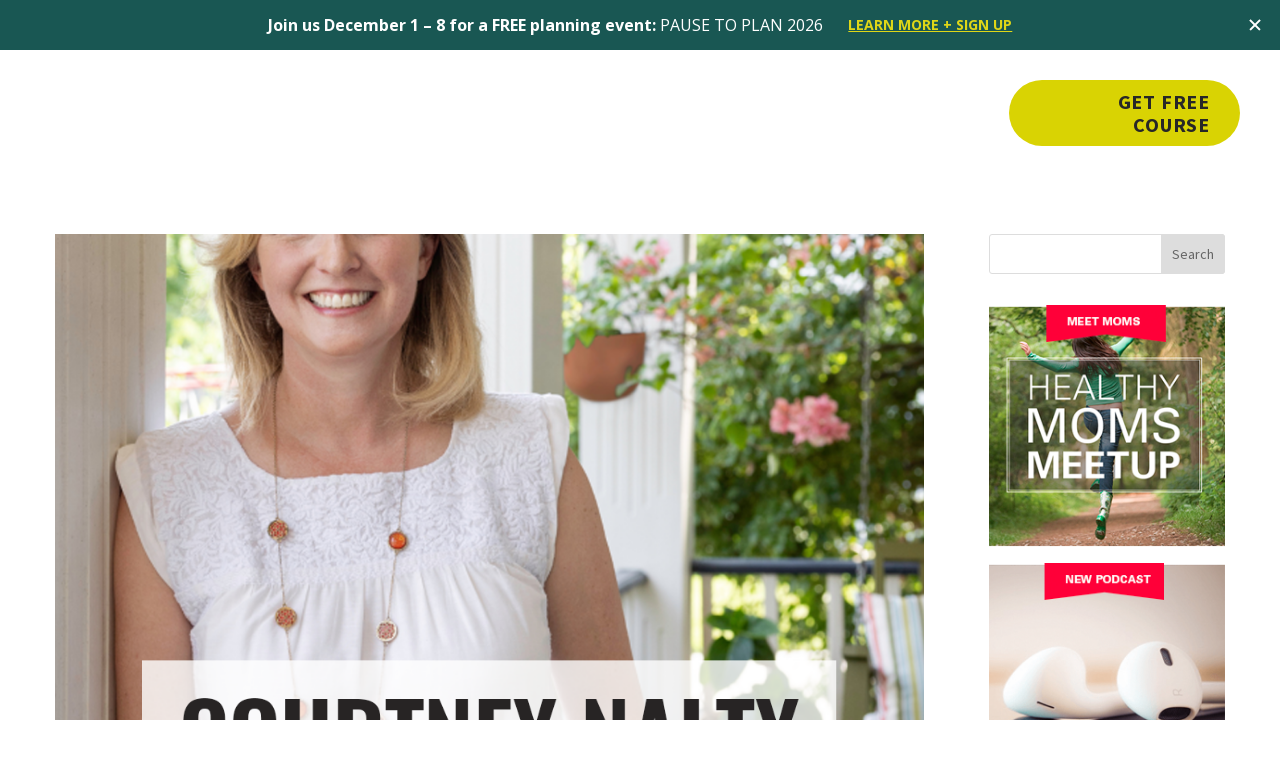

--- FILE ---
content_type: text/html; charset=UTF-8
request_url: https://plansimple.com/tag/the-caregiver-toolbox/
body_size: 18083
content:
<!DOCTYPE html>
<html lang="en-US" id="html">
<head>
	<meta charset="UTF-8" />
<meta http-equiv="X-UA-Compatible" content="IE=edge">
	<link rel="pingback" href="https://plansimple.com/xmlrpc.php" />

	<script type="text/javascript">
		document.documentElement.className = 'js';
	</script>

	<meta name='robots' content='index, follow, max-image-preview:large, max-snippet:-1, max-video-preview:-1' />
<script type="text/javascript">
			let jqueryParams=[],jQuery=function(r){return jqueryParams=[...jqueryParams,r],jQuery},$=function(r){return jqueryParams=[...jqueryParams,r],$};window.jQuery=jQuery,window.$=jQuery;let customHeadScripts=!1;jQuery.fn=jQuery.prototype={},$.fn=jQuery.prototype={},jQuery.noConflict=function(r){if(window.jQuery)return jQuery=window.jQuery,$=window.jQuery,customHeadScripts=!0,jQuery.noConflict},jQuery.ready=function(r){jqueryParams=[...jqueryParams,r]},$.ready=function(r){jqueryParams=[...jqueryParams,r]},jQuery.load=function(r){jqueryParams=[...jqueryParams,r]},$.load=function(r){jqueryParams=[...jqueryParams,r]},jQuery.fn.ready=function(r){jqueryParams=[...jqueryParams,r]},$.fn.ready=function(r){jqueryParams=[...jqueryParams,r]};</script>
	<!-- This site is optimized with the Yoast SEO plugin v22.4 - https://yoast.com/wordpress/plugins/seo/ -->
	<title>The Caregiver Toolbox Archives - Plan Simple</title>
	<link rel="canonical" href="https://plansimple.com/tag/the-caregiver-toolbox/" />
	<meta property="og:locale" content="en_US" />
	<meta property="og:type" content="article" />
	<meta property="og:title" content="The Caregiver Toolbox Archives - Plan Simple" />
	<meta property="og:url" content="https://plansimple.com/tag/the-caregiver-toolbox/" />
	<meta property="og:site_name" content="Plan Simple" />
	<meta name="twitter:card" content="summary_large_image" />
	<script type="application/ld+json" class="yoast-schema-graph">{"@context":"https://schema.org","@graph":[{"@type":"CollectionPage","@id":"https://plansimple.com/tag/the-caregiver-toolbox/","url":"https://plansimple.com/tag/the-caregiver-toolbox/","name":"The Caregiver Toolbox Archives - Plan Simple","isPartOf":{"@id":"https://plansimple.com/#website"},"primaryImageOfPage":{"@id":"https://plansimple.com/tag/the-caregiver-toolbox/#primaryimage"},"image":{"@id":"https://plansimple.com/tag/the-caregiver-toolbox/#primaryimage"},"thumbnailUrl":"https://plansimple.com/wp-content/uploads/2024/06/Courtney-Nalty-PlanSimple-Cover1.png","breadcrumb":{"@id":"https://plansimple.com/tag/the-caregiver-toolbox/#breadcrumb"},"inLanguage":"en-US"},{"@type":"ImageObject","inLanguage":"en-US","@id":"https://plansimple.com/tag/the-caregiver-toolbox/#primaryimage","url":"https://plansimple.com/wp-content/uploads/2024/06/Courtney-Nalty-PlanSimple-Cover1.png","contentUrl":"https://plansimple.com/wp-content/uploads/2024/06/Courtney-Nalty-PlanSimple-Cover1.png","width":1080,"height":1080,"caption":"Navigating Your Life and Caring for Aging Parents with Courtney Nalty"},{"@type":"BreadcrumbList","@id":"https://plansimple.com/tag/the-caregiver-toolbox/#breadcrumb","itemListElement":[{"@type":"ListItem","position":1,"name":"Home","item":"https://plansimple.com/"},{"@type":"ListItem","position":2,"name":"The Caregiver Toolbox"}]},{"@type":"WebSite","@id":"https://plansimple.com/#website","url":"https://plansimple.com/","name":"Plan Simple","description":"Simplifying Food &amp; Family","potentialAction":[{"@type":"SearchAction","target":{"@type":"EntryPoint","urlTemplate":"https://plansimple.com/?s={search_term_string}"},"query-input":"required name=search_term_string"}],"inLanguage":"en-US"}]}</script>
	<!-- / Yoast SEO plugin. -->


<link rel='dns-prefetch' href='//plan-simple-meals.kit.com' />
<link rel="alternate" type="application/rss+xml" title="Plan Simple  &raquo; Feed" href="https://plansimple.com/feed/" />
<link rel="alternate" type="application/rss+xml" title="Plan Simple  &raquo; Comments Feed" href="https://plansimple.com/comments/feed/" />
<link rel="alternate" type="application/rss+xml" title="Plan Simple  &raquo; The Caregiver Toolbox Tag Feed" href="https://plansimple.com/tag/the-caregiver-toolbox/feed/" />
<meta content="Plan Simple v.4.21.1" name="generator"/><link rel='stylesheet' id='wp-block-library-css' href='https://plansimple.com/wp-includes/css/dist/block-library/style.min.css?ver=6.5.2' type='text/css' media='all' />
<style id='wp-block-library-theme-inline-css' type='text/css'>
.wp-block-audio figcaption{color:#555;font-size:13px;text-align:center}.is-dark-theme .wp-block-audio figcaption{color:#ffffffa6}.wp-block-audio{margin:0 0 1em}.wp-block-code{border:1px solid #ccc;border-radius:4px;font-family:Menlo,Consolas,monaco,monospace;padding:.8em 1em}.wp-block-embed figcaption{color:#555;font-size:13px;text-align:center}.is-dark-theme .wp-block-embed figcaption{color:#ffffffa6}.wp-block-embed{margin:0 0 1em}.blocks-gallery-caption{color:#555;font-size:13px;text-align:center}.is-dark-theme .blocks-gallery-caption{color:#ffffffa6}.wp-block-image figcaption{color:#555;font-size:13px;text-align:center}.is-dark-theme .wp-block-image figcaption{color:#ffffffa6}.wp-block-image{margin:0 0 1em}.wp-block-pullquote{border-bottom:4px solid;border-top:4px solid;color:currentColor;margin-bottom:1.75em}.wp-block-pullquote cite,.wp-block-pullquote footer,.wp-block-pullquote__citation{color:currentColor;font-size:.8125em;font-style:normal;text-transform:uppercase}.wp-block-quote{border-left:.25em solid;margin:0 0 1.75em;padding-left:1em}.wp-block-quote cite,.wp-block-quote footer{color:currentColor;font-size:.8125em;font-style:normal;position:relative}.wp-block-quote.has-text-align-right{border-left:none;border-right:.25em solid;padding-left:0;padding-right:1em}.wp-block-quote.has-text-align-center{border:none;padding-left:0}.wp-block-quote.is-large,.wp-block-quote.is-style-large,.wp-block-quote.is-style-plain{border:none}.wp-block-search .wp-block-search__label{font-weight:700}.wp-block-search__button{border:1px solid #ccc;padding:.375em .625em}:where(.wp-block-group.has-background){padding:1.25em 2.375em}.wp-block-separator.has-css-opacity{opacity:.4}.wp-block-separator{border:none;border-bottom:2px solid;margin-left:auto;margin-right:auto}.wp-block-separator.has-alpha-channel-opacity{opacity:1}.wp-block-separator:not(.is-style-wide):not(.is-style-dots){width:100px}.wp-block-separator.has-background:not(.is-style-dots){border-bottom:none;height:1px}.wp-block-separator.has-background:not(.is-style-wide):not(.is-style-dots){height:2px}.wp-block-table{margin:0 0 1em}.wp-block-table td,.wp-block-table th{word-break:normal}.wp-block-table figcaption{color:#555;font-size:13px;text-align:center}.is-dark-theme .wp-block-table figcaption{color:#ffffffa6}.wp-block-video figcaption{color:#555;font-size:13px;text-align:center}.is-dark-theme .wp-block-video figcaption{color:#ffffffa6}.wp-block-video{margin:0 0 1em}.wp-block-template-part.has-background{margin-bottom:0;margin-top:0;padding:1.25em 2.375em}
</style>
<link rel='stylesheet' id='wpzoom-social-icons-block-style-css' href='https://plansimple.com/wp-content/plugins/social-icons-widget-by-wpzoom/block/dist/style-wpzoom-social-icons.css?ver=4.2.17' type='text/css' media='all' />
<link rel='stylesheet' id='convertkit-broadcasts-css' href='https://plansimple.com/wp-content/plugins/convertkit/resources/frontend/css/broadcasts.css?ver=2.4.8' type='text/css' media='all' />
<link rel='stylesheet' id='convertkit-button-css' href='https://plansimple.com/wp-content/plugins/convertkit/resources/frontend/css/button.css?ver=2.4.8' type='text/css' media='all' />
<link rel='stylesheet' id='convertkit-form-css' href='https://plansimple.com/wp-content/plugins/convertkit/resources/frontend/css/form.css?ver=2.4.8' type='text/css' media='all' />
<style id='global-styles-inline-css' type='text/css'>
body{--wp--preset--color--black: #000000;--wp--preset--color--cyan-bluish-gray: #abb8c3;--wp--preset--color--white: #ffffff;--wp--preset--color--pale-pink: #f78da7;--wp--preset--color--vivid-red: #cf2e2e;--wp--preset--color--luminous-vivid-orange: #ff6900;--wp--preset--color--luminous-vivid-amber: #fcb900;--wp--preset--color--light-green-cyan: #7bdcb5;--wp--preset--color--vivid-green-cyan: #00d084;--wp--preset--color--pale-cyan-blue: #8ed1fc;--wp--preset--color--vivid-cyan-blue: #0693e3;--wp--preset--color--vivid-purple: #9b51e0;--wp--preset--gradient--vivid-cyan-blue-to-vivid-purple: linear-gradient(135deg,rgba(6,147,227,1) 0%,rgb(155,81,224) 100%);--wp--preset--gradient--light-green-cyan-to-vivid-green-cyan: linear-gradient(135deg,rgb(122,220,180) 0%,rgb(0,208,130) 100%);--wp--preset--gradient--luminous-vivid-amber-to-luminous-vivid-orange: linear-gradient(135deg,rgba(252,185,0,1) 0%,rgba(255,105,0,1) 100%);--wp--preset--gradient--luminous-vivid-orange-to-vivid-red: linear-gradient(135deg,rgba(255,105,0,1) 0%,rgb(207,46,46) 100%);--wp--preset--gradient--very-light-gray-to-cyan-bluish-gray: linear-gradient(135deg,rgb(238,238,238) 0%,rgb(169,184,195) 100%);--wp--preset--gradient--cool-to-warm-spectrum: linear-gradient(135deg,rgb(74,234,220) 0%,rgb(151,120,209) 20%,rgb(207,42,186) 40%,rgb(238,44,130) 60%,rgb(251,105,98) 80%,rgb(254,248,76) 100%);--wp--preset--gradient--blush-light-purple: linear-gradient(135deg,rgb(255,206,236) 0%,rgb(152,150,240) 100%);--wp--preset--gradient--blush-bordeaux: linear-gradient(135deg,rgb(254,205,165) 0%,rgb(254,45,45) 50%,rgb(107,0,62) 100%);--wp--preset--gradient--luminous-dusk: linear-gradient(135deg,rgb(255,203,112) 0%,rgb(199,81,192) 50%,rgb(65,88,208) 100%);--wp--preset--gradient--pale-ocean: linear-gradient(135deg,rgb(255,245,203) 0%,rgb(182,227,212) 50%,rgb(51,167,181) 100%);--wp--preset--gradient--electric-grass: linear-gradient(135deg,rgb(202,248,128) 0%,rgb(113,206,126) 100%);--wp--preset--gradient--midnight: linear-gradient(135deg,rgb(2,3,129) 0%,rgb(40,116,252) 100%);--wp--preset--font-size--small: 13px;--wp--preset--font-size--medium: 20px;--wp--preset--font-size--large: 36px;--wp--preset--font-size--x-large: 42px;--wp--preset--spacing--20: 0.44rem;--wp--preset--spacing--30: 0.67rem;--wp--preset--spacing--40: 1rem;--wp--preset--spacing--50: 1.5rem;--wp--preset--spacing--60: 2.25rem;--wp--preset--spacing--70: 3.38rem;--wp--preset--spacing--80: 5.06rem;--wp--preset--shadow--natural: 6px 6px 9px rgba(0, 0, 0, 0.2);--wp--preset--shadow--deep: 12px 12px 50px rgba(0, 0, 0, 0.4);--wp--preset--shadow--sharp: 6px 6px 0px rgba(0, 0, 0, 0.2);--wp--preset--shadow--outlined: 6px 6px 0px -3px rgba(255, 255, 255, 1), 6px 6px rgba(0, 0, 0, 1);--wp--preset--shadow--crisp: 6px 6px 0px rgba(0, 0, 0, 1);}body { margin: 0;--wp--style--global--content-size: 823px;--wp--style--global--wide-size: 1080px; }.wp-site-blocks > .alignleft { float: left; margin-right: 2em; }.wp-site-blocks > .alignright { float: right; margin-left: 2em; }.wp-site-blocks > .aligncenter { justify-content: center; margin-left: auto; margin-right: auto; }:where(.is-layout-flex){gap: 0.5em;}:where(.is-layout-grid){gap: 0.5em;}body .is-layout-flow > .alignleft{float: left;margin-inline-start: 0;margin-inline-end: 2em;}body .is-layout-flow > .alignright{float: right;margin-inline-start: 2em;margin-inline-end: 0;}body .is-layout-flow > .aligncenter{margin-left: auto !important;margin-right: auto !important;}body .is-layout-constrained > .alignleft{float: left;margin-inline-start: 0;margin-inline-end: 2em;}body .is-layout-constrained > .alignright{float: right;margin-inline-start: 2em;margin-inline-end: 0;}body .is-layout-constrained > .aligncenter{margin-left: auto !important;margin-right: auto !important;}body .is-layout-constrained > :where(:not(.alignleft):not(.alignright):not(.alignfull)){max-width: var(--wp--style--global--content-size);margin-left: auto !important;margin-right: auto !important;}body .is-layout-constrained > .alignwide{max-width: var(--wp--style--global--wide-size);}body .is-layout-flex{display: flex;}body .is-layout-flex{flex-wrap: wrap;align-items: center;}body .is-layout-flex > *{margin: 0;}body .is-layout-grid{display: grid;}body .is-layout-grid > *{margin: 0;}body{padding-top: 0px;padding-right: 0px;padding-bottom: 0px;padding-left: 0px;}a:where(:not(.wp-element-button)){text-decoration: underline;}.wp-element-button, .wp-block-button__link{background-color: #32373c;border-width: 0;color: #fff;font-family: inherit;font-size: inherit;line-height: inherit;padding: calc(0.667em + 2px) calc(1.333em + 2px);text-decoration: none;}.has-black-color{color: var(--wp--preset--color--black) !important;}.has-cyan-bluish-gray-color{color: var(--wp--preset--color--cyan-bluish-gray) !important;}.has-white-color{color: var(--wp--preset--color--white) !important;}.has-pale-pink-color{color: var(--wp--preset--color--pale-pink) !important;}.has-vivid-red-color{color: var(--wp--preset--color--vivid-red) !important;}.has-luminous-vivid-orange-color{color: var(--wp--preset--color--luminous-vivid-orange) !important;}.has-luminous-vivid-amber-color{color: var(--wp--preset--color--luminous-vivid-amber) !important;}.has-light-green-cyan-color{color: var(--wp--preset--color--light-green-cyan) !important;}.has-vivid-green-cyan-color{color: var(--wp--preset--color--vivid-green-cyan) !important;}.has-pale-cyan-blue-color{color: var(--wp--preset--color--pale-cyan-blue) !important;}.has-vivid-cyan-blue-color{color: var(--wp--preset--color--vivid-cyan-blue) !important;}.has-vivid-purple-color{color: var(--wp--preset--color--vivid-purple) !important;}.has-black-background-color{background-color: var(--wp--preset--color--black) !important;}.has-cyan-bluish-gray-background-color{background-color: var(--wp--preset--color--cyan-bluish-gray) !important;}.has-white-background-color{background-color: var(--wp--preset--color--white) !important;}.has-pale-pink-background-color{background-color: var(--wp--preset--color--pale-pink) !important;}.has-vivid-red-background-color{background-color: var(--wp--preset--color--vivid-red) !important;}.has-luminous-vivid-orange-background-color{background-color: var(--wp--preset--color--luminous-vivid-orange) !important;}.has-luminous-vivid-amber-background-color{background-color: var(--wp--preset--color--luminous-vivid-amber) !important;}.has-light-green-cyan-background-color{background-color: var(--wp--preset--color--light-green-cyan) !important;}.has-vivid-green-cyan-background-color{background-color: var(--wp--preset--color--vivid-green-cyan) !important;}.has-pale-cyan-blue-background-color{background-color: var(--wp--preset--color--pale-cyan-blue) !important;}.has-vivid-cyan-blue-background-color{background-color: var(--wp--preset--color--vivid-cyan-blue) !important;}.has-vivid-purple-background-color{background-color: var(--wp--preset--color--vivid-purple) !important;}.has-black-border-color{border-color: var(--wp--preset--color--black) !important;}.has-cyan-bluish-gray-border-color{border-color: var(--wp--preset--color--cyan-bluish-gray) !important;}.has-white-border-color{border-color: var(--wp--preset--color--white) !important;}.has-pale-pink-border-color{border-color: var(--wp--preset--color--pale-pink) !important;}.has-vivid-red-border-color{border-color: var(--wp--preset--color--vivid-red) !important;}.has-luminous-vivid-orange-border-color{border-color: var(--wp--preset--color--luminous-vivid-orange) !important;}.has-luminous-vivid-amber-border-color{border-color: var(--wp--preset--color--luminous-vivid-amber) !important;}.has-light-green-cyan-border-color{border-color: var(--wp--preset--color--light-green-cyan) !important;}.has-vivid-green-cyan-border-color{border-color: var(--wp--preset--color--vivid-green-cyan) !important;}.has-pale-cyan-blue-border-color{border-color: var(--wp--preset--color--pale-cyan-blue) !important;}.has-vivid-cyan-blue-border-color{border-color: var(--wp--preset--color--vivid-cyan-blue) !important;}.has-vivid-purple-border-color{border-color: var(--wp--preset--color--vivid-purple) !important;}.has-vivid-cyan-blue-to-vivid-purple-gradient-background{background: var(--wp--preset--gradient--vivid-cyan-blue-to-vivid-purple) !important;}.has-light-green-cyan-to-vivid-green-cyan-gradient-background{background: var(--wp--preset--gradient--light-green-cyan-to-vivid-green-cyan) !important;}.has-luminous-vivid-amber-to-luminous-vivid-orange-gradient-background{background: var(--wp--preset--gradient--luminous-vivid-amber-to-luminous-vivid-orange) !important;}.has-luminous-vivid-orange-to-vivid-red-gradient-background{background: var(--wp--preset--gradient--luminous-vivid-orange-to-vivid-red) !important;}.has-very-light-gray-to-cyan-bluish-gray-gradient-background{background: var(--wp--preset--gradient--very-light-gray-to-cyan-bluish-gray) !important;}.has-cool-to-warm-spectrum-gradient-background{background: var(--wp--preset--gradient--cool-to-warm-spectrum) !important;}.has-blush-light-purple-gradient-background{background: var(--wp--preset--gradient--blush-light-purple) !important;}.has-blush-bordeaux-gradient-background{background: var(--wp--preset--gradient--blush-bordeaux) !important;}.has-luminous-dusk-gradient-background{background: var(--wp--preset--gradient--luminous-dusk) !important;}.has-pale-ocean-gradient-background{background: var(--wp--preset--gradient--pale-ocean) !important;}.has-electric-grass-gradient-background{background: var(--wp--preset--gradient--electric-grass) !important;}.has-midnight-gradient-background{background: var(--wp--preset--gradient--midnight) !important;}.has-small-font-size{font-size: var(--wp--preset--font-size--small) !important;}.has-medium-font-size{font-size: var(--wp--preset--font-size--medium) !important;}.has-large-font-size{font-size: var(--wp--preset--font-size--large) !important;}.has-x-large-font-size{font-size: var(--wp--preset--font-size--x-large) !important;}
.wp-block-navigation a:where(:not(.wp-element-button)){color: inherit;}
:where(.wp-block-post-template.is-layout-flex){gap: 1.25em;}:where(.wp-block-post-template.is-layout-grid){gap: 1.25em;}
:where(.wp-block-columns.is-layout-flex){gap: 2em;}:where(.wp-block-columns.is-layout-grid){gap: 2em;}
.wp-block-pullquote{font-size: 1.5em;line-height: 1.6;}
</style>
<link rel='stylesheet' id='arve-main-css' href='https://plansimple.com/wp-content/plugins/advanced-responsive-video-embedder/build/main.css?ver=65e39613de04e27403b1' type='text/css' media='all' />
<link rel='stylesheet' id='contact-form-7-css' href='https://plansimple.com/wp-content/plugins/contact-form-7/includes/css/styles.css?ver=5.9.3' type='text/css' media='all' />
<link rel='stylesheet' id='rs-plugin-settings-css' href='https://plansimple.com/wp-content/plugins/revslider/public/assets/css/settings.css?ver=5.4.8' type='text/css' media='all' />
<style id='rs-plugin-settings-inline-css' type='text/css'>
#rs-demo-id {}
</style>
<link rel='stylesheet' id='wp-pagenavi-css' href='https://plansimple.com/wp-content/plugins/wp-pagenavi/pagenavi-css.css?ver=2.70' type='text/css' media='all' />
<link rel='stylesheet' id='wpzoom-social-icons-socicon-css' href='https://plansimple.com/wp-content/plugins/social-icons-widget-by-wpzoom/assets/css/wpzoom-socicon.css?ver=1712878638' type='text/css' media='all' />
<link rel='stylesheet' id='wpzoom-social-icons-genericons-css' href='https://plansimple.com/wp-content/plugins/social-icons-widget-by-wpzoom/assets/css/genericons.css?ver=1712878638' type='text/css' media='all' />
<link rel='stylesheet' id='wpzoom-social-icons-academicons-css' href='https://plansimple.com/wp-content/plugins/social-icons-widget-by-wpzoom/assets/css/academicons.min.css?ver=1712878638' type='text/css' media='all' />
<link rel='stylesheet' id='wpzoom-social-icons-font-awesome-3-css' href='https://plansimple.com/wp-content/plugins/social-icons-widget-by-wpzoom/assets/css/font-awesome-3.min.css?ver=1712878638' type='text/css' media='all' />
<link rel='stylesheet' id='dashicons-css' href='https://plansimple.com/wp-includes/css/dashicons.min.css?ver=6.5.2' type='text/css' media='all' />
<link rel='stylesheet' id='wpzoom-social-icons-styles-css' href='https://plansimple.com/wp-content/plugins/social-icons-widget-by-wpzoom/assets/css/wpzoom-social-icons-styles.css?ver=1712878638' type='text/css' media='all' />
<link rel='stylesheet' id='popup-maker-site-css' href='https://plansimple.com/wp-content/plugins/popup-maker/assets/css/pum-site.min.css?ver=1.18.5' type='text/css' media='all' />
<style id='popup-maker-site-inline-css' type='text/css'>
/* Popup Google Fonts */
@import url('//fonts.googleapis.com/css?family=Roboto:400|Open Sans:700|Montserrat:100');

/* Popup Theme 8212: Floating Bar - Soft Blue */
.pum-theme-8212, .pum-theme-floating-bar { background-color: rgba( 255, 255, 255, 0.00 ) } 
.pum-theme-8212 .pum-container, .pum-theme-floating-bar .pum-container { padding: 8px; border-radius: 0px; border: 1px none #000000; box-shadow: 1px 1px 3px 0px rgba( 2, 2, 2, 0.23 ); background-color: rgba( 238, 246, 252, 1.00 ) } 
.pum-theme-8212 .pum-title, .pum-theme-floating-bar .pum-title { color: #505050; text-align: left; text-shadow: 0px 0px 0px rgba( 2, 2, 2, 0.23 ); font-family: inherit; font-weight: 400; font-size: 32px; line-height: 36px } 
.pum-theme-8212 .pum-content, .pum-theme-floating-bar .pum-content { color: #505050; font-family: inherit; font-weight: 400 } 
.pum-theme-8212 .pum-content + .pum-close, .pum-theme-floating-bar .pum-content + .pum-close { position: absolute; height: 18px; width: 18px; left: auto; right: 5px; bottom: auto; top: 50%; padding: 0px; color: #505050; font-family: Sans-Serif; font-weight: 700; font-size: 15px; line-height: 18px; border: 1px solid #505050; border-radius: 15px; box-shadow: 0px 0px 0px 0px rgba( 2, 2, 2, 0.00 ); text-shadow: 0px 0px 0px rgba( 0, 0, 0, 0.00 ); background-color: rgba( 255, 255, 255, 0.00 ); transform: translate(0, -50%) } 

/* Popup Theme 8213: Content Only - For use with page builders or block editor */
.pum-theme-8213, .pum-theme-content-only { background-color: rgba( 0, 0, 0, 0.70 ) } 
.pum-theme-8213 .pum-container, .pum-theme-content-only .pum-container { padding: 0px; border-radius: 0px; border: 1px none #000000; box-shadow: 0px 0px 0px 0px rgba( 2, 2, 2, 0.00 ) } 
.pum-theme-8213 .pum-title, .pum-theme-content-only .pum-title { color: #000000; text-align: left; text-shadow: 0px 0px 0px rgba( 2, 2, 2, 0.23 ); font-family: inherit; font-weight: 400; font-size: 32px; line-height: 36px } 
.pum-theme-8213 .pum-content, .pum-theme-content-only .pum-content { color: #8c8c8c; font-family: inherit; font-weight: 400 } 
.pum-theme-8213 .pum-content + .pum-close, .pum-theme-content-only .pum-content + .pum-close { position: absolute; height: 18px; width: 18px; left: auto; right: 7px; bottom: auto; top: 7px; padding: 0px; color: #000000; font-family: inherit; font-weight: 700; font-size: 20px; line-height: 20px; border: 1px none #ffffff; border-radius: 15px; box-shadow: 0px 0px 0px 0px rgba( 2, 2, 2, 0.00 ); text-shadow: 0px 0px 0px rgba( 0, 0, 0, 0.00 ); background-color: rgba( 255, 255, 255, 0.00 ) } 

/* Popup Theme 5612: Default Theme */
.pum-theme-5612, .pum-theme-default-theme { background-color: rgba( 0, 0, 0, 0.43 ) } 
.pum-theme-5612 .pum-container, .pum-theme-default-theme .pum-container { padding: 18px; border-radius: 0px; border: 1px none #000000; box-shadow: 1px 1px 57px 0px rgba( 2, 2, 2, 0.23 ); background-color: rgba( 255, 255, 255, 1.00 ) } 
.pum-theme-5612 .pum-title, .pum-theme-default-theme .pum-title { color: #000000; text-align: left; text-shadow: 0px 0px 0px rgba( 2, 2, 2, 0.23 ); font-family: inherit; font-weight: 400; font-size: 32px; line-height: 36px } 
.pum-theme-5612 .pum-content, .pum-theme-default-theme .pum-content { color: #000000; font-family: Roboto; font-weight: 400 } 
.pum-theme-5612 .pum-content + .pum-close, .pum-theme-default-theme .pum-content + .pum-close { position: absolute; height: 37px; width: 37px; left: auto; right: 14px; bottom: auto; top: 13px; padding: 16px; color: #999999; font-family: Open Sans; font-weight: 700; font-size: 12px; line-height: 7px; border: 1px none #ffffff; border-radius: 28px; box-shadow: 1px 1px 3px 0px rgba( 2, 2, 2, 0.23 ); text-shadow: 0px 0px 0px rgba( 0, 0, 0, 0.23 ); background-color: rgba( 221, 226, 235, 1.00 ) } 

/* Popup Theme 5613: Light Box */
.pum-theme-5613, .pum-theme-lightbox { background-color: rgba( 0, 0, 0, 0.60 ) } 
.pum-theme-5613 .pum-container, .pum-theme-lightbox .pum-container { padding: 18px; border-radius: 3px; border: 8px solid #000000; box-shadow: 0px 0px 30px 0px rgba( 2, 2, 2, 1.00 ); background-color: rgba( 255, 255, 255, 1.00 ) } 
.pum-theme-5613 .pum-title, .pum-theme-lightbox .pum-title { color: #000000; text-align: left; text-shadow: 0px 0px 0px rgba( 2, 2, 2, 0.23 ); font-family: inherit; font-weight: 100; font-size: 32px; line-height: 36px } 
.pum-theme-5613 .pum-content, .pum-theme-lightbox .pum-content { color: #000000; font-family: inherit; font-weight: 100 } 
.pum-theme-5613 .pum-content + .pum-close, .pum-theme-lightbox .pum-content + .pum-close { position: absolute; height: 26px; width: 26px; left: auto; right: -13px; bottom: auto; top: -13px; padding: 0px; color: #ffffff; font-family: Arial; font-weight: 100; font-size: 24px; line-height: 24px; border: 2px solid #ffffff; border-radius: 26px; box-shadow: 0px 0px 15px 1px rgba( 2, 2, 2, 0.75 ); text-shadow: 0px 0px 0px rgba( 0, 0, 0, 0.23 ); background-color: rgba( 0, 0, 0, 1.00 ) } 

/* Popup Theme 5614: Enterprise Blue */
.pum-theme-5614, .pum-theme-enterprise-blue { background-color: rgba( 0, 0, 0, 0.70 ) } 
.pum-theme-5614 .pum-container, .pum-theme-enterprise-blue .pum-container { padding: 28px; border-radius: 5px; border: 1px none #000000; box-shadow: 0px 10px 25px 4px rgba( 2, 2, 2, 0.50 ); background-color: rgba( 255, 255, 255, 1.00 ) } 
.pum-theme-5614 .pum-title, .pum-theme-enterprise-blue .pum-title { color: #315b7c; text-align: left; text-shadow: 0px 0px 0px rgba( 2, 2, 2, 0.23 ); font-family: inherit; font-weight: 100; font-size: 34px; line-height: 36px } 
.pum-theme-5614 .pum-content, .pum-theme-enterprise-blue .pum-content { color: #2d2d2d; font-family: inherit; font-weight: 100 } 
.pum-theme-5614 .pum-content + .pum-close, .pum-theme-enterprise-blue .pum-content + .pum-close { position: absolute; height: 28px; width: 28px; left: auto; right: 8px; bottom: auto; top: 8px; padding: 4px; color: #ffffff; font-family: Times New Roman; font-weight: 100; font-size: 20px; line-height: 20px; border: 1px none #ffffff; border-radius: 42px; box-shadow: 0px 0px 0px 0px rgba( 2, 2, 2, 0.23 ); text-shadow: 0px 0px 0px rgba( 0, 0, 0, 0.23 ); background-color: rgba( 49, 91, 124, 1.00 ) } 

/* Popup Theme 5615: Hello Box */
.pum-theme-5615, .pum-theme-hello-box { background-color: rgba( 0, 0, 0, 0.75 ) } 
.pum-theme-5615 .pum-container, .pum-theme-hello-box .pum-container { padding: 30px; border-radius: 80px; border: 14px solid #81d742; box-shadow: 0px 0px 0px 0px rgba( 2, 2, 2, 0.00 ); background-color: rgba( 255, 255, 255, 1.00 ) } 
.pum-theme-5615 .pum-title, .pum-theme-hello-box .pum-title { color: #2d2d2d; text-align: left; text-shadow: 0px 0px 0px rgba( 2, 2, 2, 0.23 ); font-family: Montserrat; font-weight: 100; font-size: 32px; line-height: 36px } 
.pum-theme-5615 .pum-content, .pum-theme-hello-box .pum-content { color: #2d2d2d; font-family: inherit; font-weight: 100 } 
.pum-theme-5615 .pum-content + .pum-close, .pum-theme-hello-box .pum-content + .pum-close { position: absolute; height: auto; width: auto; left: auto; right: -30px; bottom: auto; top: -30px; padding: 0px; color: #2d2d2d; font-family: Times New Roman; font-weight: 100; font-size: 32px; line-height: 28px; border: 1px none #ffffff; border-radius: 28px; box-shadow: 0px 0px 0px 0px rgba( 2, 2, 2, 0.23 ); text-shadow: 0px 0px 0px rgba( 0, 0, 0, 0.23 ); background-color: rgba( 255, 255, 255, 1.00 ) } 

/* Popup Theme 5616: Cutting Edge */
.pum-theme-5616, .pum-theme-cutting-edge { background-color: rgba( 0, 0, 0, 0.50 ) } 
.pum-theme-5616 .pum-container, .pum-theme-cutting-edge .pum-container { padding: 18px; border-radius: 0px; border: 1px none #000000; box-shadow: 0px 10px 25px 0px rgba( 2, 2, 2, 0.50 ); background-color: rgba( 30, 115, 190, 1.00 ) } 
.pum-theme-5616 .pum-title, .pum-theme-cutting-edge .pum-title { color: #ffffff; text-align: left; text-shadow: 0px 0px 0px rgba( 2, 2, 2, 0.23 ); font-family: Sans-Serif; font-weight: 100; font-size: 26px; line-height: 28px } 
.pum-theme-5616 .pum-content, .pum-theme-cutting-edge .pum-content { color: #ffffff; font-family: inherit; font-weight: 100 } 
.pum-theme-5616 .pum-content + .pum-close, .pum-theme-cutting-edge .pum-content + .pum-close { position: absolute; height: 24px; width: 24px; left: auto; right: 0px; bottom: auto; top: 0px; padding: 0px; color: #1e73be; font-family: Times New Roman; font-weight: 100; font-size: 32px; line-height: 24px; border: 1px none #ffffff; border-radius: 0px; box-shadow: -1px 1px 1px 0px rgba( 2, 2, 2, 0.10 ); text-shadow: -1px 1px 1px rgba( 0, 0, 0, 0.10 ); background-color: rgba( 238, 238, 34, 1.00 ) } 

/* Popup Theme 5617: Framed Border */
.pum-theme-5617, .pum-theme-framed-border { background-color: rgba( 255, 255, 255, 0.50 ) } 
.pum-theme-5617 .pum-container, .pum-theme-framed-border .pum-container { padding: 18px; border-radius: 0px; border: 20px outset #dd3333; box-shadow: 1px 1px 3px 0px rgba( 2, 2, 2, 0.97 ) inset; background-color: rgba( 255, 251, 239, 1.00 ) } 
.pum-theme-5617 .pum-title, .pum-theme-framed-border .pum-title { color: #000000; text-align: left; text-shadow: 0px 0px 0px rgba( 2, 2, 2, 0.23 ); font-family: inherit; font-weight: 100; font-size: 32px; line-height: 36px } 
.pum-theme-5617 .pum-content, .pum-theme-framed-border .pum-content { color: #2d2d2d; font-family: inherit; font-weight: 100 } 
.pum-theme-5617 .pum-content + .pum-close, .pum-theme-framed-border .pum-content + .pum-close { position: absolute; height: 20px; width: 20px; left: auto; right: -20px; bottom: auto; top: -20px; padding: 0px; color: #ffffff; font-family: Tahoma; font-weight: 700; font-size: 16px; line-height: 18px; border: 1px none #ffffff; border-radius: 0px; box-shadow: 0px 0px 0px 0px rgba( 2, 2, 2, 0.23 ); text-shadow: 0px 0px 0px rgba( 0, 0, 0, 0.23 ); background-color: rgba( 0, 0, 0, 0.55 ) } 

#pum-10218 {z-index: 1999999999}
#pum-5675 {z-index: 1999999999}
#pum-5673 {z-index: 1999999999}
#pum-5671 {z-index: 1999999999}
#pum-5669 {z-index: 1999999999}
#pum-5666 {z-index: 1999999999}
#pum-5664 {z-index: 1999999999}
#pum-5662 {z-index: 1999999999}
#pum-5660 {z-index: 1999999999}
#pum-5640 {z-index: 1999999999}
#pum-5638 {z-index: 1999999999}
#pum-5633 {z-index: 1999999999}
#pum-5619 {z-index: 1999999999}

</style>
<link rel='stylesheet' id='malinky-ajax-pagination-css' href='https://plansimple.com/wp-content/plugins/malinky-ajax-pagination/css/style.css' type='text/css' media='all' />
<link rel='preload' as='font'  id='wpzoom-social-icons-font-academicons-woff2-css' href='https://plansimple.com/wp-content/plugins/social-icons-widget-by-wpzoom/assets/font/academicons.woff2?v=1.9.2'  type='font/woff2' crossorigin />
<link rel='preload' as='font'  id='wpzoom-social-icons-font-fontawesome-3-woff2-css' href='https://plansimple.com/wp-content/plugins/social-icons-widget-by-wpzoom/assets/font/fontawesome-webfont.woff2?v=4.7.0'  type='font/woff2' crossorigin />
<link rel='preload' as='font'  id='wpzoom-social-icons-font-genericons-woff-css' href='https://plansimple.com/wp-content/plugins/social-icons-widget-by-wpzoom/assets/font/Genericons.woff'  type='font/woff' crossorigin />
<link rel='preload' as='font'  id='wpzoom-social-icons-font-socicon-woff2-css' href='https://plansimple.com/wp-content/plugins/social-icons-widget-by-wpzoom/assets/font/socicon.woff2?v=4.2.17'  type='font/woff2' crossorigin />
<link rel='stylesheet' id='divi-style-parent-css' href='https://plansimple.com/wp-content/themes/Divi/style-static.min.css?ver=4.21.1' type='text/css' media='all' />
<link rel='stylesheet' id='divi-style-pum-css' href='https://plansimple.com/wp-content/themes/plansimple/style.css?ver=4.21.1' type='text/css' media='all' />
<!--n2css--><script type="text/javascript" src="https://plansimple.com/wp-includes/js/jquery/jquery.min.js?ver=3.7.1" id="jquery-core-js"></script>
<script type="text/javascript" src="https://plansimple.com/wp-includes/js/jquery/jquery-migrate.min.js?ver=3.4.1" id="jquery-migrate-js"></script>
<script type="text/javascript" id="jquery-js-after">
/* <![CDATA[ */
jqueryParams.length&&$.each(jqueryParams,function(e,r){if("function"==typeof r){var n=String(r);n.replace("$","jQuery");var a=new Function("return "+n)();$(document).ready(a)}});
/* ]]> */
</script>
<script type="text/javascript" src="https://plansimple.com/wp-content/plugins/revslider/public/assets/js/jquery.themepunch.tools.min.js?ver=5.4.8" id="tp-tools-js"></script>
<script type="text/javascript" src="https://plansimple.com/wp-content/plugins/revslider/public/assets/js/jquery.themepunch.revolution.min.js?ver=5.4.8" id="revmin-js"></script>
<link rel="https://api.w.org/" href="https://plansimple.com/wp-json/" /><link rel="alternate" type="application/json" href="https://plansimple.com/wp-json/wp/v2/tags/971" /><link rel="EditURI" type="application/rsd+xml" title="RSD" href="https://plansimple.com/xmlrpc.php?rsd" />
<meta name="generator" content="WordPress 6.5.2" />
<!-- Facebook Pixel Code -->
<script>
!function(f,b,e,v,n,t,s){if(f.fbq)return;n=f.fbq=function(){n.callMethod?
n.callMethod.apply(n,arguments):n.queue.push(arguments)};if(!f._fbq)f._fbq=n;
n.push=n;n.loaded=!0;n.version='2.0';n.queue=[];t=b.createElement(e);t.async=!0;
t.src=v;s=b.getElementsByTagName(e)[0];s.parentNode.insertBefore(t,s)}(window,
document,'script','https://connect.facebook.net/en_US/fbevents.js');

fbq('init', '296737123834943');
fbq('track', "PageView");</script>
<noscript><img height="1" width="1" style="display:none"
src="https://www.facebook.com/tr?id=296737123834943&ev=PageView&noscript=1"
/></noscript>
<!-- End Facebook Pixel Code -->
<meta name="viewport" content="width=device-width, initial-scale=1.0, maximum-scale=1.0, user-scalable=0" /><meta name="generator" content="Powered by Slider Revolution 5.4.8 - responsive, Mobile-Friendly Slider Plugin for WordPress with comfortable drag and drop interface." />
<link rel="icon" href="https://plansimple.com/wp-content/uploads/2023/09/ps-symbol.png" sizes="32x32" />
<link rel="icon" href="https://plansimple.com/wp-content/uploads/2023/09/ps-symbol.png" sizes="192x192" />
<link rel="apple-touch-icon" href="https://plansimple.com/wp-content/uploads/2023/09/ps-symbol.png" />
<meta name="msapplication-TileImage" content="https://plansimple.com/wp-content/uploads/2023/09/ps-symbol.png" />
<script type="text/javascript">function setREVStartSize(e){									
						try{ e.c=jQuery(e.c);var i=jQuery(window).width(),t=9999,r=0,n=0,l=0,f=0,s=0,h=0;
							if(e.responsiveLevels&&(jQuery.each(e.responsiveLevels,function(e,f){f>i&&(t=r=f,l=e),i>f&&f>r&&(r=f,n=e)}),t>r&&(l=n)),f=e.gridheight[l]||e.gridheight[0]||e.gridheight,s=e.gridwidth[l]||e.gridwidth[0]||e.gridwidth,h=i/s,h=h>1?1:h,f=Math.round(h*f),"fullscreen"==e.sliderLayout){var u=(e.c.width(),jQuery(window).height());if(void 0!=e.fullScreenOffsetContainer){var c=e.fullScreenOffsetContainer.split(",");if (c) jQuery.each(c,function(e,i){u=jQuery(i).length>0?u-jQuery(i).outerHeight(!0):u}),e.fullScreenOffset.split("%").length>1&&void 0!=e.fullScreenOffset&&e.fullScreenOffset.length>0?u-=jQuery(window).height()*parseInt(e.fullScreenOffset,0)/100:void 0!=e.fullScreenOffset&&e.fullScreenOffset.length>0&&(u-=parseInt(e.fullScreenOffset,0))}f=u}else void 0!=e.minHeight&&f<e.minHeight&&(f=e.minHeight);e.c.closest(".rev_slider_wrapper").css({height:f})					
						}catch(d){console.log("Failure at Presize of Slider:"+d)}						
					};</script>
<link rel="stylesheet" id="et-divi-customizer-global-cached-inline-styles" href="https://plansimple.com/wp-content/et-cache/global/et-divi-customizer-global.min.css?ver=1766924205" /></head>
<body class="archive tag tag-the-caregiver-toolbox tag-971 et_pb_button_helper_class et_transparent_nav et_non_fixed_nav et_show_nav et_primary_nav_dropdown_animation_fade et_secondary_nav_dropdown_animation_fade et_header_style_left et_pb_footer_columns_1_4__1_2 et_cover_background et_pb_gutter osx et_pb_gutters2 et_right_sidebar et_divi_theme et-db">
	<div id="page-container">

	
	
			<header id="main-header" data-height-onload="66">
			<div class="container clearfix et_menu_container">
							<div class="logo_container">
					<span class="logo_helper"></span>
					<a href="https://plansimple.com/">
						<img src="https://plansimple.com/wp-content/uploads/2023/09/ps-logo.png" width="333" height="64" alt="Plan Simple " id="logo" data-height-percentage="54" />
					</a>
				</div>
							<div id="et-top-navigation" data-height="66" data-fixed-height="40">
											<nav id="top-menu-nav">
						<ul id="top-menu" class="nav"><li id="menu-item-9164" class="menu-item menu-item-type-post_type menu-item-object-page menu-item-9164"><a href="https://plansimple.com/about-mia/">About Mia</a></li>
<li id="menu-item-8467" class="menu-item menu-item-type-post_type menu-item-object-page menu-item-8467"><a href="https://plansimple.com/podcast/">Podcast</a></li>
</ul>						</nav>
					
					
					
					
					<div id="et_mobile_nav_menu">
				<div class="mobile_nav closed">
					<span class="select_page">Select Page</span>
					<span class="mobile_menu_bar mobile_menu_bar_toggle"></span>
				</div>
			</div>				</div> <!-- #et-top-navigation -->
				<div class="header_misc_column">
					<div class="textwidget custom-html-widget"><div id="top_misc_button">
	<a href="https://plansimple.com/freecourse" class="rounded" target="_blank" rel="noopener">Get Free Course</a>
</div></div>				</div>
			</div> <!-- .container -->
					</header> <!-- #main-header -->
			<div id="et-main-area">
	
<div id="main-content">
	<div class="container">
		<div id="content-area" class="clearfix">
			<div id="left-area">
		
					<article id="post-10082" class="et_pb_post post-10082 post type-post status-publish format-standard has-post-thumbnail hentry category-flow-planning-method category-podcasts category-work tag-716 tag-caring-for-aging-parents tag-coach-mom tag-courtney-nalty tag-dealing-with-dementia tag-flow-365 tag-flow365 tag-form-your-team tag-get-organized tag-medication-management tag-mia-moran tag-navigating-your-life tag-navigating-your-life-and-caring-for-aging-parents tag-navigating-your-life-and-caring-for-aging-parents-with-courtney-nalty tag-plan-simple tag-plan-simple-community tag-plan-simple-podcast tag-plan-to-learn tag-planning tag-plansimple tag-plansimplepodcast tag-plant-simple-mia-moran tag-podcast tag-podcasts-for-women tag-safehouse-checks tag-start-the-conversation tag-the-caregiver-toolbox tag-women">

											<a class="entry-featured-image-url" href="https://plansimple.com/navigating-your-life-and-caring-for-aging-parents-with-courtney-nalty/">
								<img src="https://plansimple.com/wp-content/uploads/2024/06/Courtney-Nalty-PlanSimple-Cover1-1080x675.png" alt="Navigating Your Life and Caring for Aging Parents  with Courtney Nalty" class="" width="1080" height="675" srcset="https://plansimple.com/wp-content/uploads/2024/06/Courtney-Nalty-PlanSimple-Cover1-1080x675.png 1080w, https://plansimple.com/wp-content/uploads/2024/06/Courtney-Nalty-PlanSimple-Cover1-980x980.png 980w, https://plansimple.com/wp-content/uploads/2024/06/Courtney-Nalty-PlanSimple-Cover1-480x480.png 480w" sizes="(min-width: 0px) and (max-width: 480px) 480px, (min-width: 481px) and (max-width: 980px) 980px, (min-width: 981px) 1080px, 100vw" />							</a>
					
															<h2 class="entry-title"><a href="https://plansimple.com/navigating-your-life-and-caring-for-aging-parents-with-courtney-nalty/">Navigating Your Life and Caring for Aging Parents  with Courtney Nalty</a></h2>
					
					<p class="post-meta"> by <span class="author vcard"><a href="https://plansimple.com/author/mroutsource/" title="Posts by Regina" rel="author">Regina</a></span> | <span class="published">Jun 13, 2024</span> | <a href="https://plansimple.com/category/podcasts/flow-planning-method/" rel="category tag">Flow Planning Method</a>, <a href="https://plansimple.com/category/podcasts/" rel="category tag">Podcast</a>, <a href="https://plansimple.com/category/podcasts/work/" rel="category tag">Work</a></p>Are aging parents one of the things you’re balancing right now? Or maybe you see coming? So many people in FLOW365 are balancing caring for parents along with kids, their own health, their business &#8230; and it’s hard. Courtney Nalty wants to make it easier....				
					</article>
						</div>

				<div id="sidebar">
		<div id="search-2" class="et_pb_widget widget_search"><form role="search" method="get" id="searchform" class="searchform" action="https://plansimple.com/">
				<div>
					<label class="screen-reader-text" for="s">Search for:</label>
					<input type="text" value="" name="s" id="s" />
					<input type="submit" id="searchsubmit" value="Search" />
				</div>
			</form></div><div id="text-5" class="et_pb_widget widget_text">			<div class="textwidget"><a href="https://healthymomsmeetup.com/signup" target="_blank" rel="noopener"><img src="/wp-content/uploads/2016/03/healthy-moms.png" border=0></a>

<a href="https://plansimple.com/podcast/" target="_blank" rel="noopener"><img src="/wp-content/uploads/2016/03/podcast.png" style="border:0;padding-top:8px;"></a>

<a href="https://www.vitamix.com/Shop/Certified-Reconditioned-Standard?COUPON=06-008764"><img src="/wp-content/uploads/2016/03/vitamix.png" style="border:0;padding-top:10px;"></a>

</div>
		</div>	</div>
		</div>
	</div>
</div>

<script src="https://embed.lpcontent.net/leadboxes/current/embed.js" async defer></script> <script>window.addEventListener('LPLeadboxesReady',function(){LPLeadboxes.addDelayedLeadbox('VV6p2kSiUojqrzh4FLcHsA',{delay:'3s',views:0,dontShowFor:'0d',domain:'plansimple.lpages.co'});});</script> <script src="https://static.leadpages.net/leadbars/current/embed.js"  data-bar="jxtZyGVHHoKmQEEWtFgtq8" data-bar-domain="plansimple.lpages.co" async defer></script>
			<footer id="main-footer">
				
<div class="container">
	<div id="footer-widgets" class="clearfix">
		<div class="footer-widget"><div id="media_image-2" class="fwidget et_pb_widget widget_media_image"><a href="https://plansimple.com/"><img width="205" height="32" src="https://plansimple.com/wp-content/uploads/2023/08/plansimple-white-logo.png" class="image wp-image-8224  attachment-full size-full" alt="plansimple-white-logo" style="max-width: 100%; height: auto;" decoding="async" loading="lazy" /></a></div><div id="zoom-social-icons-widget-2" class="fwidget et_pb_widget zoom-social-icons-widget">
		
<ul class="zoom-social-icons-list zoom-social-icons-list--without-canvas zoom-social-icons-list--round zoom-social-icons-list--no-labels">

		
				<li class="zoom-social_icons-list__item">
		<a class="zoom-social_icons-list__link" href="https://www.instagram.com/plansimple.co/" target="_blank" title="Instagram" >
									
						<span class="screen-reader-text">instagram</span>
			
						<span class="zoom-social_icons-list-span social-icon socicon socicon-instagram" data-hover-rule="color" data-hover-color="#fd016b" style="color : #ffffff; font-size: 18px; padding:8px" ></span>
			
					</a>
	</li>

	
				<li class="zoom-social_icons-list__item">
		<a class="zoom-social_icons-list__link" href="https://www.pinterest.com/PlanSimpleCo" target="_blank" title="" >
									
						<span class="screen-reader-text">pinterest</span>
			
						<span class="zoom-social_icons-list-span social-icon socicon socicon-pinterest" data-hover-rule="color" data-hover-color="#fd016b" style="color : #ffffff; font-size: 18px; padding:8px" ></span>
			
					</a>
	</li>

	
				<li class="zoom-social_icons-list__item">
		<a class="zoom-social_icons-list__link" href="https://www.facebook.com/PlanSimple.co/" target="_blank" title="Facebook" >
									
						<span class="screen-reader-text">facebook</span>
			
						<span class="zoom-social_icons-list-span social-icon socicon socicon-facebook" data-hover-rule="color" data-hover-color="#fd016b" style="color : #ffffff; font-size: 18px; padding:8px" ></span>
			
					</a>
	</li>

	
				<li class="zoom-social_icons-list__item">
		<a class="zoom-social_icons-list__link" href="https://www.linkedin.com/in/mia-moran/" target="_blank" title="Twitter" >
									
						<span class="screen-reader-text">linkedin</span>
			
						<span class="zoom-social_icons-list-span social-icon socicon socicon-linkedin" data-hover-rule="color" data-hover-color="#fd016b" style="color : #ffffff; font-size: 18px; padding:8px" ></span>
			
					</a>
	</li>

	
</ul>

		</div></div><div class="footer-widget"><div id="nav_menu-2" class="fwidget et_pb_widget widget_nav_menu"><h4 class="title">Explore</h4><div class="menu-explore-container"><ul id="menu-explore" class="menu"><li id="menu-item-9054" class="menu-item menu-item-type-post_type menu-item-object-page menu-item-9054"><a href="https://plansimple.com/about-mia/">Meet Mia</a></li>
<li id="menu-item-10002" class="menu-item menu-item-type-post_type menu-item-object-page menu-item-10002"><a href="https://plansimple.com/podcast/">Podcast</a></li>
<li id="menu-item-8254" class="menu-item menu-item-type-custom menu-item-object-custom menu-item-8254"><a href="https://plansimple.com/podcast/food-wellness/">Food + Wellness</a></li>
<li id="menu-item-8255" class="menu-item menu-item-type-custom menu-item-object-custom menu-item-8255"><a href="https://plansimple.com/podcast/lifestyle/">Lifestyle</a></li>
<li id="menu-item-8256" class="menu-item menu-item-type-custom menu-item-object-custom menu-item-8256"><a href="https://plansimple.com/podcast/personal-growth/">Personal Growth</a></li>
<li id="menu-item-8257" class="menu-item menu-item-type-custom menu-item-object-custom menu-item-8257"><a href="https://plansimple.com/podcast/work/">Work</a></li>
<li id="menu-item-8258" class="menu-item menu-item-type-custom menu-item-object-custom menu-item-8258"><a href="https://plansimple.com/podcast/productivity/">Productivity</a></li>
<li id="menu-item-8259" class="menu-item menu-item-type-custom menu-item-object-custom menu-item-8259"><a href="https://plansimple.com/podcast/flow-planning-method/">FLOW Planning Method</a></li>
</ul></div></div></div><div class="footer-widget"><div id="custom_html-3" class="widget_text fwidget et_pb_widget widget_custom_html"><h4 class="title">Go to bed each night proud of what you got done.</h4><div class="textwidget custom-html-widget"><div class="free_course_offer">
<div class="steps">
<span><strong>1.</strong> Enter Your Email</span> <span><strong>2.</strong> Listen to Lessons</span> <span><strong>3.</strong> Get Done What Matters Today</span>
</div>
<script src="https://f.convertkit.com/ckjs/ck.5.js"></script>
<form action="https://app.convertkit.com/forms/3090738/subscriptions" class="seva-form formkit-form" method="post" data-sv-form="3090738" data-uid="b834ffdba3" data-format="inline" data-version="5" data-options="{&quot;settings&quot;:{&quot;after_subscribe&quot;:{&quot;action&quot;:&quot;message&quot;,&quot;success_message&quot;:&quot;Success! Now check your email to confirm your subscription.&quot;,&quot;redirect_url&quot;:&quot;&quot;},&quot;analytics&quot;:{&quot;google&quot;:null,&quot;fathom&quot;:null,&quot;facebook&quot;:null,&quot;segment&quot;:null,&quot;pinterest&quot;:null,&quot;sparkloop&quot;:null,&quot;googletagmanager&quot;:null},&quot;modal&quot;:{&quot;trigger&quot;:&quot;timer&quot;,&quot;scroll_percentage&quot;:null,&quot;timer&quot;:5,&quot;devices&quot;:&quot;all&quot;,&quot;show_once_every&quot;:15},&quot;powered_by&quot;:{&quot;show&quot;:true,&quot;url&quot;:&quot;https://convertkit.com/features/forms?utm_campaign=poweredby&amp;utm_content=form&amp;utm_medium=referral&amp;utm_source=dynamic&quot;},&quot;recaptcha&quot;:{&quot;enabled&quot;:false},&quot;return_visitor&quot;:{&quot;action&quot;:&quot;show&quot;,&quot;custom_content&quot;:&quot;&quot;},&quot;slide_in&quot;:{&quot;display_in&quot;:&quot;bottom_right&quot;,&quot;trigger&quot;:&quot;timer&quot;,&quot;scroll_percentage&quot;:null,&quot;timer&quot;:5,&quot;devices&quot;:&quot;all&quot;,&quot;show_once_every&quot;:15},&quot;sticky_bar&quot;:{&quot;display_in&quot;:&quot;top&quot;,&quot;trigger&quot;:&quot;timer&quot;,&quot;scroll_percentage&quot;:null,&quot;timer&quot;:5,&quot;devices&quot;:&quot;all&quot;,&quot;show_once_every&quot;:15}},&quot;version&quot;:&quot;5&quot;}" min-width="400 500 600 700 800"><div data-style="clean"><ul class="formkit-alert formkit-alert-error" data-element="errors" data-group="alert"></ul><div data-element="fields" data-stacked="false" class="seva-fields formkit-fields"><div class="formkit-field"><input class="formkit-input" aria-label="First Name" name="fields[first_name]" placeholder="First Name" type="text" style="color: rgb(0, 0, 0); border-color: rgb(227, 227, 227); border-radius: 4px; font-weight: 400;"></div><div class="formkit-field"><input class="formkit-input" name="email_address" aria-label="Email Address" placeholder="Email Address" required="" type="email" style="color: rgb(0, 0, 0); border-color: rgb(227, 227, 227); border-radius: 4px; font-weight: 400;"></div><button data-element="submit" class="formkit-submit formkit-submit"><div class="formkit-spinner"><div></div><div></div><div></div></div><span class="">GET FREE COURSE</span></button></div></div></form>
</div>
</div></div></div>	</div>
</div>


		
				<div id="footer-bottom">
					<div class="container clearfix">
				<div class="footer_site_title">Plan Simple </div><div class="copyright">All Rights Reserved. Copyright 2026</div><div class="designby"><a href="https://www.lightwebcs.com/">Website Design & Development</a>: LightWeb Creative Studio</div>					</div>
				</div>
			</footer>
		</div>


	</div>

	<div id="pum-5675" class="pum pum-overlay pum-theme-5612 pum-theme-default-theme popmake-overlay pum-click-to-close click_open" data-popmake="{&quot;id&quot;:5675,&quot;slug&quot;:&quot;jackie-woodside&quot;,&quot;theme_id&quot;:5612,&quot;cookies&quot;:[],&quot;triggers&quot;:[{&quot;type&quot;:&quot;click_open&quot;,&quot;settings&quot;:{&quot;extra_selectors&quot;:&quot;.jackiewoodside&quot;}}],&quot;mobile_disabled&quot;:null,&quot;tablet_disabled&quot;:null,&quot;meta&quot;:{&quot;display&quot;:{&quot;stackable&quot;:false,&quot;overlay_disabled&quot;:false,&quot;scrollable_content&quot;:false,&quot;disable_reposition&quot;:false,&quot;size&quot;:&quot;medium&quot;,&quot;responsive_min_width&quot;:&quot;300px&quot;,&quot;responsive_min_width_unit&quot;:false,&quot;responsive_max_width&quot;:&quot;700px&quot;,&quot;responsive_max_width_unit&quot;:false,&quot;custom_width&quot;:&quot;640px&quot;,&quot;custom_width_unit&quot;:false,&quot;custom_height&quot;:&quot;380px&quot;,&quot;custom_height_unit&quot;:false,&quot;custom_height_auto&quot;:false,&quot;location&quot;:&quot;center&quot;,&quot;position_from_trigger&quot;:false,&quot;position_top&quot;:&quot;100&quot;,&quot;position_left&quot;:&quot;0&quot;,&quot;position_bottom&quot;:&quot;0&quot;,&quot;position_right&quot;:&quot;0&quot;,&quot;position_fixed&quot;:false,&quot;animation_type&quot;:&quot;fade&quot;,&quot;animation_speed&quot;:&quot;350&quot;,&quot;animation_origin&quot;:&quot;center top&quot;,&quot;overlay_zindex&quot;:false,&quot;zindex&quot;:&quot;1999999999&quot;},&quot;close&quot;:{&quot;text&quot;:&quot;&quot;,&quot;button_delay&quot;:&quot;0&quot;,&quot;overlay_click&quot;:&quot;1&quot;,&quot;esc_press&quot;:&quot;1&quot;,&quot;f4_press&quot;:false},&quot;click_open&quot;:[]}}" role="dialog" aria-modal="false"
								   >

	<div id="popmake-5675" class="pum-container popmake theme-5612 pum-responsive pum-responsive-medium responsive size-medium">

				

				

		

				<div class="pum-content popmake-content" tabindex="0">
			<div class="col-block MDM">
<div class="left-corner dl-block"><img fetchpriority="high" decoding="async" class="alignnone size-full wp-image-5653" src="https://plansimple.com/wp-content/uploads/2019/10/jackie_woodside_colored.jpg" alt="jackie_woodside_colored" width="300" height="300" /></div>
<div class="right-corner dl-block">
<div class="speaker-name">Jackie Woodside</div>
<div class="speaker-desc">Jackie Woodside is a certified professional coach and licensed psychotherapist with over 25 years experience in both fields. Jackie has authored three best selling books, “Money Vibe: Your Financial Freedom Formula Whether You Have Money Or Not,” “Calming the Chaos: A Soulful Guide to Managing Your Energy Rather than Your Time” and “Time for a Change: Essential Skills for Managing the Inevitable.” Inc. Magazine selected her book “Calming the Chaos” as one of the top ten motivational books of 2015. Jackie leads spiritual retreats, offers professional development training and keynote speeches around the US and Canada.</div>
</div>
</div>
		</div>


				

							<button type="button" class="pum-close popmake-close" aria-label="Close">
			X			</button>
		
	</div>

</div>
<div id="pum-5673" class="pum pum-overlay pum-theme-5612 pum-theme-default-theme popmake-overlay pum-click-to-close click_open" data-popmake="{&quot;id&quot;:5673,&quot;slug&quot;:&quot;kelly-pietrangeli&quot;,&quot;theme_id&quot;:5612,&quot;cookies&quot;:[],&quot;triggers&quot;:[{&quot;type&quot;:&quot;click_open&quot;,&quot;settings&quot;:{&quot;extra_selectors&quot;:&quot;.kellypietrangeli&quot;}}],&quot;mobile_disabled&quot;:null,&quot;tablet_disabled&quot;:null,&quot;meta&quot;:{&quot;display&quot;:{&quot;stackable&quot;:false,&quot;overlay_disabled&quot;:false,&quot;scrollable_content&quot;:false,&quot;disable_reposition&quot;:false,&quot;size&quot;:&quot;medium&quot;,&quot;responsive_min_width&quot;:&quot;300px&quot;,&quot;responsive_min_width_unit&quot;:false,&quot;responsive_max_width&quot;:&quot;700px&quot;,&quot;responsive_max_width_unit&quot;:false,&quot;custom_width&quot;:&quot;640px&quot;,&quot;custom_width_unit&quot;:false,&quot;custom_height&quot;:&quot;380px&quot;,&quot;custom_height_unit&quot;:false,&quot;custom_height_auto&quot;:false,&quot;location&quot;:&quot;center&quot;,&quot;position_from_trigger&quot;:false,&quot;position_top&quot;:&quot;100&quot;,&quot;position_left&quot;:&quot;0&quot;,&quot;position_bottom&quot;:&quot;0&quot;,&quot;position_right&quot;:&quot;0&quot;,&quot;position_fixed&quot;:false,&quot;animation_type&quot;:&quot;fade&quot;,&quot;animation_speed&quot;:&quot;350&quot;,&quot;animation_origin&quot;:&quot;center top&quot;,&quot;overlay_zindex&quot;:false,&quot;zindex&quot;:&quot;1999999999&quot;},&quot;close&quot;:{&quot;text&quot;:&quot;&quot;,&quot;button_delay&quot;:&quot;0&quot;,&quot;overlay_click&quot;:&quot;1&quot;,&quot;esc_press&quot;:&quot;1&quot;,&quot;f4_press&quot;:false},&quot;click_open&quot;:[]}}" role="dialog" aria-modal="false"
								   >

	<div id="popmake-5673" class="pum-container popmake theme-5612 pum-responsive pum-responsive-medium responsive size-medium">

				

				

		

				<div class="pum-content popmake-content" tabindex="0">
			<div class="col-block MDM">
<div class="left-corner dl-block"><img decoding="async" class="alignnone size-full wp-image-5655" src="https://plansimple.com/wp-content/uploads/2019/10/kelly_pietrangeli_colored.jpg" alt="kelly_pietrangeli_colored" width="300" height="300" /></div>
<div class="right-corner dl-block">
<div class="speaker-name">Kelly Pietrangeli</div>
<div class="speaker-desc">Kelly Pietrangeli is the creator of myprojectme.com and author of the book Project Me for Busy Mothers. Kelly is on a mission to help women step out of auto-pilot and into higher levels of conscious living. As a mother herself with two teenagers, she understands the struggle with the juggle. Her website and book are a treasure trove of resources and inspiration. She also runs an online membership club called Project WE to help women who want to work on their lives alongside Kelly and a super supportive community.</div>
</div>
</div>
		</div>


				

							<button type="button" class="pum-close popmake-close" aria-label="Close">
			X			</button>
		
	</div>

</div>
<div id="pum-5671" class="pum pum-overlay pum-theme-5612 pum-theme-default-theme popmake-overlay pum-click-to-close click_open" data-popmake="{&quot;id&quot;:5671,&quot;slug&quot;:&quot;desha-peacock&quot;,&quot;theme_id&quot;:5612,&quot;cookies&quot;:[],&quot;triggers&quot;:[{&quot;type&quot;:&quot;click_open&quot;,&quot;settings&quot;:{&quot;extra_selectors&quot;:&quot;.deshapeacock&quot;}}],&quot;mobile_disabled&quot;:null,&quot;tablet_disabled&quot;:null,&quot;meta&quot;:{&quot;display&quot;:{&quot;stackable&quot;:false,&quot;overlay_disabled&quot;:false,&quot;scrollable_content&quot;:false,&quot;disable_reposition&quot;:false,&quot;size&quot;:&quot;medium&quot;,&quot;responsive_min_width&quot;:&quot;300px&quot;,&quot;responsive_min_width_unit&quot;:false,&quot;responsive_max_width&quot;:&quot;700px&quot;,&quot;responsive_max_width_unit&quot;:false,&quot;custom_width&quot;:&quot;640px&quot;,&quot;custom_width_unit&quot;:false,&quot;custom_height&quot;:&quot;380px&quot;,&quot;custom_height_unit&quot;:false,&quot;custom_height_auto&quot;:false,&quot;location&quot;:&quot;center&quot;,&quot;position_from_trigger&quot;:false,&quot;position_top&quot;:&quot;100&quot;,&quot;position_left&quot;:&quot;0&quot;,&quot;position_bottom&quot;:&quot;0&quot;,&quot;position_right&quot;:&quot;0&quot;,&quot;position_fixed&quot;:false,&quot;animation_type&quot;:&quot;fade&quot;,&quot;animation_speed&quot;:&quot;350&quot;,&quot;animation_origin&quot;:&quot;center top&quot;,&quot;overlay_zindex&quot;:false,&quot;zindex&quot;:&quot;1999999999&quot;},&quot;close&quot;:{&quot;text&quot;:&quot;&quot;,&quot;button_delay&quot;:&quot;0&quot;,&quot;overlay_click&quot;:&quot;1&quot;,&quot;esc_press&quot;:&quot;1&quot;,&quot;f4_press&quot;:false},&quot;click_open&quot;:[]}}" role="dialog" aria-modal="false"
								   >

	<div id="popmake-5671" class="pum-container popmake theme-5612 pum-responsive pum-responsive-medium responsive size-medium">

				

				

		

				<div class="pum-content popmake-content" tabindex="0">
			<div class="col-block MDM">
<div class="left-corner dl-block"><img decoding="async" class="alignnone size-full wp-image-5651" src="https://plansimple.com/wp-content/uploads/2019/10/desha_peacock_colored.jpg" alt="desha_peacock_colored" width="300" height="300" /></div>
<div class="right-corner dl-block">
<div class="speaker-name">Desha Peacock</div>
<div class="speaker-desc">International Retreat Leader, LifeSTYLE Design Coach, and Founder of Sweet Spot Style, Desha Peacock works with creative entrepreneurial women to upgrade their lifeSTYLE and live fully in their sweet spot. She is also the author of Create the Style You Crave and Your Creative Work Space. Peacock holds a master’s degree from The School for International Training, is a certified Global Career Development Facilitator, and has led workshops and retreats across the globe.</div>
</div>
</div>
		</div>


				

							<button type="button" class="pum-close popmake-close" aria-label="Close">
			X			</button>
		
	</div>

</div>
<div id="pum-5669" class="pum pum-overlay pum-theme-5612 pum-theme-default-theme popmake-overlay pum-click-to-close click_open" data-popmake="{&quot;id&quot;:5669,&quot;slug&quot;:&quot;kim-marie&quot;,&quot;theme_id&quot;:5612,&quot;cookies&quot;:[],&quot;triggers&quot;:[{&quot;type&quot;:&quot;click_open&quot;,&quot;settings&quot;:{&quot;extra_selectors&quot;:&quot;.kimmarie&quot;}}],&quot;mobile_disabled&quot;:null,&quot;tablet_disabled&quot;:null,&quot;meta&quot;:{&quot;display&quot;:{&quot;stackable&quot;:false,&quot;overlay_disabled&quot;:false,&quot;scrollable_content&quot;:false,&quot;disable_reposition&quot;:false,&quot;size&quot;:&quot;medium&quot;,&quot;responsive_min_width&quot;:&quot;300px&quot;,&quot;responsive_min_width_unit&quot;:false,&quot;responsive_max_width&quot;:&quot;700px&quot;,&quot;responsive_max_width_unit&quot;:false,&quot;custom_width&quot;:&quot;640px&quot;,&quot;custom_width_unit&quot;:false,&quot;custom_height&quot;:&quot;380px&quot;,&quot;custom_height_unit&quot;:false,&quot;custom_height_auto&quot;:false,&quot;location&quot;:&quot;center&quot;,&quot;position_from_trigger&quot;:false,&quot;position_top&quot;:&quot;100&quot;,&quot;position_left&quot;:&quot;0&quot;,&quot;position_bottom&quot;:&quot;0&quot;,&quot;position_right&quot;:&quot;0&quot;,&quot;position_fixed&quot;:false,&quot;animation_type&quot;:&quot;fade&quot;,&quot;animation_speed&quot;:&quot;350&quot;,&quot;animation_origin&quot;:&quot;center top&quot;,&quot;overlay_zindex&quot;:false,&quot;zindex&quot;:&quot;1999999999&quot;},&quot;close&quot;:{&quot;text&quot;:&quot;&quot;,&quot;button_delay&quot;:&quot;0&quot;,&quot;overlay_click&quot;:&quot;1&quot;,&quot;esc_press&quot;:&quot;1&quot;,&quot;f4_press&quot;:false},&quot;click_open&quot;:[]}}" role="dialog" aria-modal="false"
								   >

	<div id="popmake-5669" class="pum-container popmake theme-5612 pum-responsive pum-responsive-medium responsive size-medium">

				

				

		

				<div class="pum-content popmake-content" tabindex="0">
			<div class="col-block MDM">
<div class="left-corner dl-block"><img decoding="async" class="alignnone size-full wp-image-5657" src="https://plansimple.com/wp-content/uploads/2019/10/kim_marie_colored.jpg" alt="kim_marie_colored" width="300" height="300" /></div>
<div class="right-corner dl-block">
<div class="speaker-name">Kim Marie</div>
<div class="speaker-desc">Kim Marie is a Transformational Life and Leadership Mentor, guiding women to reconnect with the roots of who they are, and what matters most. She reanimates a sense of purpose, clarity and confidence with her unique blend of archetypal wisdom, character strengths, esoteric and indigenous wisdom, and habit breaking programs that empower women to break the chains of old patterns and conditioning, and bring solace to their Soul. Kim is a guide on the journey from the numbing status quo to the sense of peace and fulfillment that comes with being aligned with our True Nature.</div>
</div>
</div>
		</div>


				

							<button type="button" class="pum-close popmake-close" aria-label="Close">
			X			</button>
		
	</div>

</div>
<div id="pum-5666" class="pum pum-overlay pum-theme-5612 pum-theme-default-theme popmake-overlay pum-click-to-close click_open" data-popmake="{&quot;id&quot;:5666,&quot;slug&quot;:&quot;meliss-lanz&quot;,&quot;theme_id&quot;:5612,&quot;cookies&quot;:[],&quot;triggers&quot;:[{&quot;type&quot;:&quot;click_open&quot;,&quot;settings&quot;:{&quot;extra_selectors&quot;:&quot;.melissalanz&quot;}}],&quot;mobile_disabled&quot;:null,&quot;tablet_disabled&quot;:null,&quot;meta&quot;:{&quot;display&quot;:{&quot;stackable&quot;:false,&quot;overlay_disabled&quot;:false,&quot;scrollable_content&quot;:false,&quot;disable_reposition&quot;:false,&quot;size&quot;:&quot;medium&quot;,&quot;responsive_min_width&quot;:&quot;300px&quot;,&quot;responsive_min_width_unit&quot;:false,&quot;responsive_max_width&quot;:&quot;700px&quot;,&quot;responsive_max_width_unit&quot;:false,&quot;custom_width&quot;:&quot;640px&quot;,&quot;custom_width_unit&quot;:false,&quot;custom_height&quot;:&quot;380px&quot;,&quot;custom_height_unit&quot;:false,&quot;custom_height_auto&quot;:false,&quot;location&quot;:&quot;center&quot;,&quot;position_from_trigger&quot;:false,&quot;position_top&quot;:&quot;100&quot;,&quot;position_left&quot;:&quot;0&quot;,&quot;position_bottom&quot;:&quot;0&quot;,&quot;position_right&quot;:&quot;0&quot;,&quot;position_fixed&quot;:false,&quot;animation_type&quot;:&quot;fade&quot;,&quot;animation_speed&quot;:&quot;350&quot;,&quot;animation_origin&quot;:&quot;center top&quot;,&quot;overlay_zindex&quot;:false,&quot;zindex&quot;:&quot;1999999999&quot;},&quot;close&quot;:{&quot;text&quot;:&quot;&quot;,&quot;button_delay&quot;:&quot;0&quot;,&quot;overlay_click&quot;:&quot;1&quot;,&quot;esc_press&quot;:&quot;1&quot;,&quot;f4_press&quot;:false},&quot;click_open&quot;:[]}}" role="dialog" aria-modal="false"
								   >

	<div id="popmake-5666" class="pum-container popmake theme-5612 pum-responsive pum-responsive-medium responsive size-medium">

				

				

		

				<div class="pum-content popmake-content" tabindex="0">
			<div class="col-block MDM">
<div class="left-corner dl-block"><img decoding="async" class="alignnone size-full wp-image-5647" src="https://plansimple.com/wp-content/uploads/2019/10/melissa_lanz_colored.jpg" alt="melissa_lanz_colored" width="300" height="300" /></div>
<div class="right-corner dl-block">
<div class="speaker-name">Melissa Lanz</div>
<div class="speaker-desc">More info about Melissa Lanz</div>
</div>
</div>
		</div>


				

							<button type="button" class="pum-close popmake-close" aria-label="Close">
			X			</button>
		
	</div>

</div>
<div id="pum-5664" class="pum pum-overlay pum-theme-5612 pum-theme-default-theme popmake-overlay pum-click-to-close click_open" data-popmake="{&quot;id&quot;:5664,&quot;slug&quot;:&quot;sarah-jenks&quot;,&quot;theme_id&quot;:5612,&quot;cookies&quot;:[],&quot;triggers&quot;:[{&quot;type&quot;:&quot;click_open&quot;,&quot;settings&quot;:{&quot;extra_selectors&quot;:&quot;.sarahjenks&quot;}}],&quot;mobile_disabled&quot;:null,&quot;tablet_disabled&quot;:null,&quot;meta&quot;:{&quot;display&quot;:{&quot;stackable&quot;:false,&quot;overlay_disabled&quot;:false,&quot;scrollable_content&quot;:false,&quot;disable_reposition&quot;:false,&quot;size&quot;:&quot;medium&quot;,&quot;responsive_min_width&quot;:&quot;300px&quot;,&quot;responsive_min_width_unit&quot;:false,&quot;responsive_max_width&quot;:&quot;700px&quot;,&quot;responsive_max_width_unit&quot;:false,&quot;custom_width&quot;:&quot;640px&quot;,&quot;custom_width_unit&quot;:false,&quot;custom_height&quot;:&quot;380px&quot;,&quot;custom_height_unit&quot;:false,&quot;custom_height_auto&quot;:false,&quot;location&quot;:&quot;center&quot;,&quot;position_from_trigger&quot;:false,&quot;position_top&quot;:&quot;100&quot;,&quot;position_left&quot;:&quot;0&quot;,&quot;position_bottom&quot;:&quot;0&quot;,&quot;position_right&quot;:&quot;0&quot;,&quot;position_fixed&quot;:false,&quot;animation_type&quot;:&quot;fade&quot;,&quot;animation_speed&quot;:&quot;350&quot;,&quot;animation_origin&quot;:&quot;center top&quot;,&quot;overlay_zindex&quot;:false,&quot;zindex&quot;:&quot;1999999999&quot;},&quot;close&quot;:{&quot;text&quot;:&quot;&quot;,&quot;button_delay&quot;:&quot;0&quot;,&quot;overlay_click&quot;:&quot;1&quot;,&quot;esc_press&quot;:&quot;1&quot;,&quot;f4_press&quot;:false},&quot;click_open&quot;:[]}}" role="dialog" aria-modal="false"
								   >

	<div id="popmake-5664" class="pum-container popmake theme-5612 pum-responsive pum-responsive-medium responsive size-medium">

				

				

		

				<div class="pum-content popmake-content" tabindex="0">
			<div class="col-block MDM">
<div class="left-corner dl-block"><img decoding="async" class="alignnone size-full wp-image-5649" src="https://plansimple.com/wp-content/uploads/2019/10/sarah_jenks_colored.jpg" alt="sarah_jenks_colored" width="300" height="300" /></div>
<div class="right-corner dl-block">
<div class="speaker-name">Sarah Jenks</div>
<div class="speaker-desc">More info about Sarah Jenks</div>
</div>
</div>
		</div>


				

							<button type="button" class="pum-close popmake-close" aria-label="Close">
			X			</button>
		
	</div>

</div>
<div id="pum-5662" class="pum pum-overlay pum-theme-5612 pum-theme-default-theme popmake-overlay pum-click-to-close click_open" data-popmake="{&quot;id&quot;:5662,&quot;slug&quot;:&quot;dolores-hirshmann&quot;,&quot;theme_id&quot;:5612,&quot;cookies&quot;:[],&quot;triggers&quot;:[{&quot;type&quot;:&quot;click_open&quot;,&quot;settings&quot;:{&quot;extra_selectors&quot;:&quot;.doloreshirshmann&quot;}}],&quot;mobile_disabled&quot;:null,&quot;tablet_disabled&quot;:null,&quot;meta&quot;:{&quot;display&quot;:{&quot;stackable&quot;:false,&quot;overlay_disabled&quot;:false,&quot;scrollable_content&quot;:false,&quot;disable_reposition&quot;:false,&quot;size&quot;:&quot;medium&quot;,&quot;responsive_min_width&quot;:&quot;300px&quot;,&quot;responsive_min_width_unit&quot;:false,&quot;responsive_max_width&quot;:&quot;700px&quot;,&quot;responsive_max_width_unit&quot;:false,&quot;custom_width&quot;:&quot;640px&quot;,&quot;custom_width_unit&quot;:false,&quot;custom_height&quot;:&quot;380px&quot;,&quot;custom_height_unit&quot;:false,&quot;custom_height_auto&quot;:false,&quot;location&quot;:&quot;center&quot;,&quot;position_from_trigger&quot;:false,&quot;position_top&quot;:&quot;100&quot;,&quot;position_left&quot;:&quot;0&quot;,&quot;position_bottom&quot;:&quot;0&quot;,&quot;position_right&quot;:&quot;0&quot;,&quot;position_fixed&quot;:false,&quot;animation_type&quot;:&quot;fade&quot;,&quot;animation_speed&quot;:&quot;350&quot;,&quot;animation_origin&quot;:&quot;center top&quot;,&quot;overlay_zindex&quot;:false,&quot;zindex&quot;:&quot;1999999999&quot;},&quot;close&quot;:{&quot;text&quot;:&quot;&quot;,&quot;button_delay&quot;:&quot;0&quot;,&quot;overlay_click&quot;:&quot;1&quot;,&quot;esc_press&quot;:&quot;1&quot;,&quot;f4_press&quot;:false},&quot;click_open&quot;:[]}}" role="dialog" aria-modal="false"
								   >

	<div id="popmake-5662" class="pum-container popmake theme-5612 pum-responsive pum-responsive-medium responsive size-medium">

				

				

		

				<div class="pum-content popmake-content" tabindex="0">
			<div class="col-block MDM">
<div class="left-corner dl-block"><img decoding="async" class="alignnone size-full wp-image-5643" src="https://plansimple.com/wp-content/uploads/2019/10/dolores_hirshmann_colored.jpg" alt="dolores_hirshmann_colored" width="300" height="300" /></div>
<div class="right-corner dl-block">
<div class="speaker-name">Dolores Hirshmann</div>
<div class="speaker-desc">Dolores is an internationally recognized STRATEGIST &amp; COACH. She helps clients clarify their “idea worth sharing”, design their communication strategies, and implement business growth systems. Her clients become speakers and authors and take their message to larger audiences like TEDx and beyond. Originally from Buenos Aires, Dolores speaks fluent Spanish, English, and French and lives in Dartmouth, MA with her husband and four children.</div>
</div>
</div>
		</div>


				

							<button type="button" class="pum-close popmake-close" aria-label="Close">
			X			</button>
		
	</div>

</div>
<div id="pum-5660" class="pum pum-overlay pum-theme-5612 pum-theme-default-theme popmake-overlay pum-click-to-close click_open" data-popmake="{&quot;id&quot;:5660,&quot;slug&quot;:&quot;megan-flatt&quot;,&quot;theme_id&quot;:5612,&quot;cookies&quot;:[],&quot;triggers&quot;:[{&quot;type&quot;:&quot;click_open&quot;,&quot;settings&quot;:{&quot;extra_selectors&quot;:&quot;.meganflatt&quot;}}],&quot;mobile_disabled&quot;:null,&quot;tablet_disabled&quot;:null,&quot;meta&quot;:{&quot;display&quot;:{&quot;stackable&quot;:false,&quot;overlay_disabled&quot;:false,&quot;scrollable_content&quot;:false,&quot;disable_reposition&quot;:false,&quot;size&quot;:&quot;medium&quot;,&quot;responsive_min_width&quot;:&quot;300px&quot;,&quot;responsive_min_width_unit&quot;:false,&quot;responsive_max_width&quot;:&quot;700px&quot;,&quot;responsive_max_width_unit&quot;:false,&quot;custom_width&quot;:&quot;640px&quot;,&quot;custom_width_unit&quot;:false,&quot;custom_height&quot;:&quot;380px&quot;,&quot;custom_height_unit&quot;:false,&quot;custom_height_auto&quot;:false,&quot;location&quot;:&quot;center&quot;,&quot;position_from_trigger&quot;:false,&quot;position_top&quot;:&quot;100&quot;,&quot;position_left&quot;:&quot;0&quot;,&quot;position_bottom&quot;:&quot;0&quot;,&quot;position_right&quot;:&quot;0&quot;,&quot;position_fixed&quot;:false,&quot;animation_type&quot;:&quot;fade&quot;,&quot;animation_speed&quot;:&quot;350&quot;,&quot;animation_origin&quot;:&quot;center top&quot;,&quot;overlay_zindex&quot;:false,&quot;zindex&quot;:&quot;1999999999&quot;},&quot;close&quot;:{&quot;text&quot;:&quot;&quot;,&quot;button_delay&quot;:&quot;0&quot;,&quot;overlay_click&quot;:&quot;1&quot;,&quot;esc_press&quot;:&quot;1&quot;,&quot;f4_press&quot;:false},&quot;click_open&quot;:[]}}" role="dialog" aria-modal="false"
								   >

	<div id="popmake-5660" class="pum-container popmake theme-5612 pum-responsive pum-responsive-medium responsive size-medium">

				

				

		

				<div class="pum-content popmake-content" tabindex="0">
			<div class="col-block MDM">
<div class="left-corner dl-block"><img decoding="async" class="alignnone size-full wp-image-5645" src="https://plansimple.com/wp-content/uploads/2019/10/megan_flatt_colored.jpg" alt="megan_flatt_colored" width="300" height="300" /></div>
<div class="right-corner dl-block">
<div class="speaker-name">Megan Flatt</div>
<div class="speaker-desc">Megan is a business growth strategist who helps female entrepreneurs scale their businesses to bring in consistent revenue they can count on. Megan believes that by finding the most profitable focus in your business business, and then create a strategy to get there, you can build a thriving businesses while remaining present for all the other important things in your life. You can almost always find her with a latte in hand, a stack of post it notes at the ready and a random lego figure in her pocket.</div>
</div>
</div>
		</div>


				

							<button type="button" class="pum-close popmake-close" aria-label="Close">
			X			</button>
		
	</div>

</div>
<div id="pum-5640" class="pum pum-overlay pum-theme-5612 pum-theme-default-theme popmake-overlay pum-click-to-close click_open" data-popmake="{&quot;id&quot;:5640,&quot;slug&quot;:&quot;jenny-fenig&quot;,&quot;theme_id&quot;:5612,&quot;cookies&quot;:[],&quot;triggers&quot;:[{&quot;type&quot;:&quot;click_open&quot;,&quot;settings&quot;:{&quot;cookie_name&quot;:&quot;&quot;,&quot;extra_selectors&quot;:&quot;.jennyfenig&quot;}}],&quot;mobile_disabled&quot;:null,&quot;tablet_disabled&quot;:null,&quot;meta&quot;:{&quot;display&quot;:{&quot;stackable&quot;:false,&quot;overlay_disabled&quot;:false,&quot;scrollable_content&quot;:false,&quot;disable_reposition&quot;:false,&quot;size&quot;:&quot;medium&quot;,&quot;responsive_min_width&quot;:&quot;300px&quot;,&quot;responsive_min_width_unit&quot;:false,&quot;responsive_max_width&quot;:&quot;700px&quot;,&quot;responsive_max_width_unit&quot;:false,&quot;custom_width&quot;:&quot;640px&quot;,&quot;custom_width_unit&quot;:false,&quot;custom_height&quot;:&quot;380px&quot;,&quot;custom_height_unit&quot;:false,&quot;custom_height_auto&quot;:false,&quot;location&quot;:&quot;center&quot;,&quot;position_from_trigger&quot;:false,&quot;position_top&quot;:&quot;100&quot;,&quot;position_left&quot;:&quot;0&quot;,&quot;position_bottom&quot;:&quot;0&quot;,&quot;position_right&quot;:&quot;0&quot;,&quot;position_fixed&quot;:false,&quot;animation_type&quot;:&quot;fade&quot;,&quot;animation_speed&quot;:&quot;350&quot;,&quot;animation_origin&quot;:&quot;center top&quot;,&quot;overlay_zindex&quot;:false,&quot;zindex&quot;:&quot;1999999999&quot;},&quot;close&quot;:{&quot;text&quot;:&quot;&quot;,&quot;button_delay&quot;:&quot;0&quot;,&quot;overlay_click&quot;:&quot;1&quot;,&quot;esc_press&quot;:&quot;1&quot;,&quot;f4_press&quot;:false},&quot;click_open&quot;:[]}}" role="dialog" aria-modal="false"
								   >

	<div id="popmake-5640" class="pum-container popmake theme-5612 pum-responsive pum-responsive-medium responsive size-medium">

				

				

		

				<div class="pum-content popmake-content" tabindex="0">
			<div class="col-block MDM">
<div class="left-corner dl-block"><img decoding="async" class="alignnone size-full wp-image-5627" src="https://plansimple.com/wp-content/uploads/2019/10/jenny_fenig_colored.jpg" alt="jenny_fenig_colored" width="300" height="300" /></div>
<div class="right-corner dl-block">
<div class="speaker-name">Jenny Fenig</div>
<div class="speaker-desc">Jenny Fenig coaches gutsy women leaders to take a stand with their brand. Her programs, coach certification school, Get Gutsy podcast, and books are dedicated to helping you increase your clarity, confidence, clients and cashflow – while doing less. She lives in the woods with her family in the Berkshires of Massachusetts.</div>
</div>
</div>
		</div>


				

							<button type="button" class="pum-close popmake-close" aria-label="Close">
			X			</button>
		
	</div>

</div>
<div id="pum-5638" class="pum pum-overlay pum-theme-5612 pum-theme-default-theme popmake-overlay pum-click-to-close click_open" data-popmake="{&quot;id&quot;:5638,&quot;slug&quot;:&quot;leonie-dawson&quot;,&quot;theme_id&quot;:5612,&quot;cookies&quot;:[],&quot;triggers&quot;:[{&quot;type&quot;:&quot;click_open&quot;,&quot;settings&quot;:{&quot;extra_selectors&quot;:&quot;.leoniedawson&quot;}}],&quot;mobile_disabled&quot;:null,&quot;tablet_disabled&quot;:null,&quot;meta&quot;:{&quot;display&quot;:{&quot;stackable&quot;:false,&quot;overlay_disabled&quot;:false,&quot;scrollable_content&quot;:false,&quot;disable_reposition&quot;:false,&quot;size&quot;:&quot;medium&quot;,&quot;responsive_min_width&quot;:&quot;300px&quot;,&quot;responsive_min_width_unit&quot;:false,&quot;responsive_max_width&quot;:&quot;700px&quot;,&quot;responsive_max_width_unit&quot;:false,&quot;custom_width&quot;:&quot;640px&quot;,&quot;custom_width_unit&quot;:false,&quot;custom_height&quot;:&quot;380px&quot;,&quot;custom_height_unit&quot;:false,&quot;custom_height_auto&quot;:false,&quot;location&quot;:&quot;center&quot;,&quot;position_from_trigger&quot;:false,&quot;position_top&quot;:&quot;100&quot;,&quot;position_left&quot;:&quot;0&quot;,&quot;position_bottom&quot;:&quot;0&quot;,&quot;position_right&quot;:&quot;0&quot;,&quot;position_fixed&quot;:false,&quot;animation_type&quot;:&quot;fade&quot;,&quot;animation_speed&quot;:&quot;350&quot;,&quot;animation_origin&quot;:&quot;center top&quot;,&quot;overlay_zindex&quot;:false,&quot;zindex&quot;:&quot;1999999999&quot;},&quot;close&quot;:{&quot;text&quot;:&quot;&quot;,&quot;button_delay&quot;:&quot;0&quot;,&quot;overlay_click&quot;:&quot;1&quot;,&quot;esc_press&quot;:&quot;1&quot;,&quot;f4_press&quot;:false},&quot;click_open&quot;:[]}}" role="dialog" aria-modal="false"
								   >

	<div id="popmake-5638" class="pum-container popmake theme-5612 pum-responsive pum-responsive-medium responsive size-medium">

				

				

		

				<div class="pum-content popmake-content" tabindex="0">
			<div class="col-block MDM">
<div class="left-corner dl-block"><img decoding="async" class="alignnone size-full wp-image-5629" src="https://plansimple.com/wp-content/uploads/2019/10/leonie_dawson_colored.jpg" alt="leonie_dawson_colored" width="300" height="300" /></div>
<div class="right-corner dl-block">
<div class="speaker-name">Leonie Dawson</div>
<div class="speaker-desc">Leonie Dawson is a CEO who has generated over $7 million in revenue and built a massively successful business in part-time hours. She is an International best-selling author of books used by over 300,000 people, an aspie introvert with a ridiculously loud personality artist, author, book-whore + ginormous hippy.</div>
</div>
</div>
		</div>


				

							<button type="button" class="pum-close popmake-close" aria-label="Close">
			X			</button>
		
	</div>

</div>
<div id="pum-5633" class="pum pum-overlay pum-theme-5612 pum-theme-default-theme popmake-overlay pum-click-to-close click_open" data-popmake="{&quot;id&quot;:5633,&quot;slug&quot;:&quot;shalena-broadster&quot;,&quot;theme_id&quot;:5612,&quot;cookies&quot;:[],&quot;triggers&quot;:[{&quot;type&quot;:&quot;click_open&quot;,&quot;settings&quot;:{&quot;extra_selectors&quot;:&quot;.shalenabroadster&quot;}}],&quot;mobile_disabled&quot;:null,&quot;tablet_disabled&quot;:null,&quot;meta&quot;:{&quot;display&quot;:{&quot;stackable&quot;:false,&quot;overlay_disabled&quot;:false,&quot;scrollable_content&quot;:false,&quot;disable_reposition&quot;:false,&quot;size&quot;:&quot;medium&quot;,&quot;responsive_min_width&quot;:&quot;300px&quot;,&quot;responsive_min_width_unit&quot;:false,&quot;responsive_max_width&quot;:&quot;700px&quot;,&quot;responsive_max_width_unit&quot;:false,&quot;custom_width&quot;:&quot;640px&quot;,&quot;custom_width_unit&quot;:false,&quot;custom_height&quot;:&quot;380px&quot;,&quot;custom_height_unit&quot;:false,&quot;custom_height_auto&quot;:false,&quot;location&quot;:&quot;center&quot;,&quot;position_from_trigger&quot;:false,&quot;position_top&quot;:&quot;100&quot;,&quot;position_left&quot;:&quot;0&quot;,&quot;position_bottom&quot;:&quot;0&quot;,&quot;position_right&quot;:&quot;0&quot;,&quot;position_fixed&quot;:false,&quot;animation_type&quot;:&quot;fade&quot;,&quot;animation_speed&quot;:&quot;350&quot;,&quot;animation_origin&quot;:&quot;center top&quot;,&quot;overlay_zindex&quot;:false,&quot;zindex&quot;:&quot;1999999999&quot;},&quot;close&quot;:{&quot;text&quot;:&quot;&quot;,&quot;button_delay&quot;:&quot;0&quot;,&quot;overlay_click&quot;:&quot;1&quot;,&quot;esc_press&quot;:&quot;1&quot;,&quot;f4_press&quot;:false},&quot;click_open&quot;:[]}}" role="dialog" aria-modal="false"
								   >

	<div id="popmake-5633" class="pum-container popmake theme-5612 pum-responsive pum-responsive-medium responsive size-medium">

				

				

		

				<div class="pum-content popmake-content" tabindex="0">
			<div class="col-block MDM">
<div class="left-corner dl-block"><img decoding="async" class="alignnone size-full wp-image-5631" src="https://plansimple.com/wp-content/uploads/2019/10/shalena_broadster_colored.jpg" alt="shalena_broadster_colored" width="300" height="300" /></div>
<div class="right-corner dl-block">
<div class="speaker-name">Shalena Broadster</div>
<div class="speaker-desc">Shalena &#8220;D.I.V.A.&#8221; Broaster is the best-selling author of &#8220;Fire Your Friends: A Woman&#8217;s Guide to Becoming Her Own Best Friend” and an award winning speaker. Her clients call her “The D.I.V.A.&#8221; because she loves to show women how to discover, invest, value and appreciate their lives and business.</div>
</div>
</div>
		</div>


				

							<button type="button" class="pum-close popmake-close" aria-label="Close">
			X			</button>
		
	</div>

</div>
<div id="pum-5619" class="pum pum-overlay pum-theme-5612 pum-theme-default-theme popmake-overlay pum-click-to-close click_open" data-popmake="{&quot;id&quot;:5619,&quot;slug&quot;:&quot;cena-block&quot;,&quot;theme_id&quot;:5612,&quot;cookies&quot;:[],&quot;triggers&quot;:[{&quot;type&quot;:&quot;click_open&quot;,&quot;settings&quot;:{&quot;cookie_name&quot;:&quot;&quot;,&quot;extra_selectors&quot;:&quot;.cenablock&quot;}}],&quot;mobile_disabled&quot;:null,&quot;tablet_disabled&quot;:null,&quot;meta&quot;:{&quot;display&quot;:{&quot;stackable&quot;:false,&quot;overlay_disabled&quot;:false,&quot;scrollable_content&quot;:false,&quot;disable_reposition&quot;:false,&quot;size&quot;:&quot;medium&quot;,&quot;responsive_min_width&quot;:&quot;300px&quot;,&quot;responsive_min_width_unit&quot;:false,&quot;responsive_max_width&quot;:&quot;700px&quot;,&quot;responsive_max_width_unit&quot;:false,&quot;custom_width&quot;:&quot;640px&quot;,&quot;custom_width_unit&quot;:false,&quot;custom_height&quot;:&quot;380px&quot;,&quot;custom_height_unit&quot;:false,&quot;custom_height_auto&quot;:false,&quot;location&quot;:&quot;center&quot;,&quot;position_from_trigger&quot;:false,&quot;position_top&quot;:&quot;100&quot;,&quot;position_left&quot;:&quot;0&quot;,&quot;position_bottom&quot;:&quot;0&quot;,&quot;position_right&quot;:&quot;0&quot;,&quot;position_fixed&quot;:false,&quot;animation_type&quot;:&quot;fade&quot;,&quot;animation_speed&quot;:&quot;350&quot;,&quot;animation_origin&quot;:&quot;center center&quot;,&quot;overlay_zindex&quot;:false,&quot;zindex&quot;:&quot;1999999999&quot;},&quot;close&quot;:{&quot;text&quot;:&quot;&quot;,&quot;button_delay&quot;:&quot;0&quot;,&quot;overlay_click&quot;:&quot;1&quot;,&quot;esc_press&quot;:&quot;1&quot;,&quot;f4_press&quot;:false},&quot;click_open&quot;:[]}}" role="dialog" aria-modal="false"
								   >

	<div id="popmake-5619" class="pum-container popmake theme-5612 pum-responsive pum-responsive-medium responsive size-medium">

				

				

		

				<div class="pum-content popmake-content" tabindex="0">
			<div class="col-block MDM">
<div class="left-corner dl-block"><img decoding="async" class="alignnone size-full wp-image-5620" src="https://plansimple.com/wp-content/uploads/2019/10/cena_block_colored.jpg" alt="cena_block_colored" width="300" height="300" /></div>
<div class="right-corner dl-block">
<div class="speaker-name">Cena Block</div>
<div class="speaker-desc">Cena Block is on a mission to help professional women and entrepreneurs with ADHD who struggle to manage it all, align and live productively balanced. She’s a business consultant, author, trainer and master facilitator. She is the founder of SaneSpaces.com and creator of the Time &amp; Space Style Inventory&#x2122;. Cena delivers interactive workshops with a unique combination of self-assessment, wellness practices, and success principles to help people take powerful actions and live life more fully.</div>
</div>
</div>
		</div>


				

							<button type="button" class="pum-close popmake-close" aria-label="Close">
			X			</button>
		
	</div>

</div>
<link rel='stylesheet' id='media-style-css' href='https://plansimple.com/wp-content/themes/plansimple/css/mediaelementplayer.css?ver=6.5.2' type='text/css' media='all' />
<link rel='stylesheet' id='et-builder-googlefonts-css' href='https://fonts.googleapis.com/css?family=Source+Sans+Pro:200,200italic,300,300italic,regular,italic,600,600italic,700,700italic,900,900italic&#038;subset=latin,latin-ext&#038;display=swap' type='text/css' media='all' />
<script type="text/javascript" id="convertkit-broadcasts-js-extra">
/* <![CDATA[ */
var convertkit_broadcasts = {"ajax_url":"https:\/\/plansimple.com\/wp-admin\/admin-ajax.php","action":"convertkit_broadcasts_render","debug":""};
/* ]]> */
</script>
<script type="text/javascript" src="https://plansimple.com/wp-content/plugins/convertkit/resources/frontend/js/broadcasts.js?ver=2.4.8" id="convertkit-broadcasts-js"></script>
<script type="text/javascript" src="https://plan-simple-meals.kit.com/commerce.js?ver=6.5.2" id="convertkit-commerce-js"></script>
<script type="text/javascript" src="https://plansimple.com/wp-content/plugins/advanced-responsive-video-embedder/build/main.js?ver=65e39613de04e27403b1" id="arve-main-js"></script>
<script type="text/javascript" src="https://plansimple.com/wp-content/plugins/contact-form-7/includes/swv/js/index.js?ver=5.9.3" id="swv-js"></script>
<script type="text/javascript" id="contact-form-7-js-extra">
/* <![CDATA[ */
var wpcf7 = {"api":{"root":"https:\/\/plansimple.com\/wp-json\/","namespace":"contact-form-7\/v1"},"cached":"1"};
/* ]]> */
</script>
<script type="text/javascript" src="https://plansimple.com/wp-content/plugins/contact-form-7/includes/js/index.js?ver=5.9.3" id="contact-form-7-js"></script>
<script type="text/javascript" id="convertkit-js-js-extra">
/* <![CDATA[ */
var convertkit = {"ajaxurl":"https:\/\/plansimple.com\/wp-admin\/admin-ajax.php","debug":"","nonce":"394a4c383f","subscriber_id":"","tag":"","post_id":"10082"};
/* ]]> */
</script>
<script type="text/javascript" src="https://plansimple.com/wp-content/plugins/convertkit/resources/frontend/js/convertkit.js?ver=2.4.8" id="convertkit-js-js"></script>
<script type="text/javascript" id="divi-custom-script-js-extra">
/* <![CDATA[ */
var DIVI = {"item_count":"%d Item","items_count":"%d Items"};
var et_builder_utils_params = {"condition":{"diviTheme":true,"extraTheme":false},"scrollLocations":["app","top"],"builderScrollLocations":{"desktop":"app","tablet":"app","phone":"app"},"onloadScrollLocation":"app","builderType":"fe"};
var et_frontend_scripts = {"builderCssContainerPrefix":"#et-boc","builderCssLayoutPrefix":"#et-boc .et-l"};
var et_pb_custom = {"ajaxurl":"https:\/\/plansimple.com\/wp-admin\/admin-ajax.php","images_uri":"https:\/\/plansimple.com\/wp-content\/themes\/Divi\/images","builder_images_uri":"https:\/\/plansimple.com\/wp-content\/themes\/Divi\/includes\/builder\/images","et_frontend_nonce":"f63b048a32","subscription_failed":"Please, check the fields below to make sure you entered the correct information.","et_ab_log_nonce":"3e68e40a1c","fill_message":"Please, fill in the following fields:","contact_error_message":"Please, fix the following errors:","invalid":"Invalid email","captcha":"Captcha","prev":"Prev","previous":"Previous","next":"Next","wrong_captcha":"You entered the wrong number in captcha.","wrong_checkbox":"Checkbox","ignore_waypoints":"no","is_divi_theme_used":"1","widget_search_selector":".widget_search","ab_tests":[],"is_ab_testing_active":"","page_id":"10082","unique_test_id":"","ab_bounce_rate":"5","is_cache_plugin_active":"no","is_shortcode_tracking":"","tinymce_uri":"https:\/\/plansimple.com\/wp-content\/themes\/Divi\/includes\/builder\/frontend-builder\/assets\/vendors","accent_color":"#7EBEC5","waypoints_options":{"context":[".pum-overlay"]}};
var et_pb_box_shadow_elements = [];
/* ]]> */
</script>
<script type="text/javascript" src="https://plansimple.com/wp-content/themes/Divi/js/scripts.min.js?ver=4.21.1" id="divi-custom-script-js"></script>
<script type="text/javascript" src="https://plansimple.com/wp-content/themes/Divi/includes/builder/feature/dynamic-assets/assets/js/jquery.fitvids.js?ver=4.21.0" id="fitvids-js"></script>
<script type="text/javascript" src="https://plansimple.com/wp-content/plugins/social-icons-widget-by-wpzoom/assets/js/social-icons-widget-frontend.js?ver=1712878638" id="zoom-social-icons-widget-frontend-js"></script>
<script type="text/javascript" src="https://plansimple.com/wp-includes/js/jquery/ui/core.min.js?ver=1.13.2" id="jquery-ui-core-js"></script>
<script type="text/javascript" id="popup-maker-site-js-extra">
/* <![CDATA[ */
var pum_vars = {"version":"1.18.5","pm_dir_url":"https:\/\/plansimple.com\/wp-content\/plugins\/popup-maker\/","ajaxurl":"https:\/\/plansimple.com\/wp-admin\/admin-ajax.php","restapi":"https:\/\/plansimple.com\/wp-json\/pum\/v1","rest_nonce":null,"default_theme":"5612","debug_mode":"","disable_tracking":"","home_url":"\/","message_position":"top","core_sub_forms_enabled":"1","popups":[],"cookie_domain":"","analytics_route":"analytics","analytics_api":"https:\/\/plansimple.com\/wp-json\/pum\/v1"};
var pum_sub_vars = {"ajaxurl":"https:\/\/plansimple.com\/wp-admin\/admin-ajax.php","message_position":"top"};
var pum_popups = {"pum-5675":{"triggers":[{"type":"click_open","settings":{"extra_selectors":".jackiewoodside"}}],"cookies":[],"disable_on_mobile":false,"disable_on_tablet":false,"atc_promotion":null,"explain":null,"type_section":null,"theme_id":"5612","size":"medium","responsive_min_width":"300px","responsive_max_width":"700px","custom_width":"640px","custom_height_auto":false,"custom_height":"380px","scrollable_content":false,"animation_type":"fade","animation_speed":"350","animation_origin":"center top","open_sound":"none","custom_sound":"","location":"center","position_top":"100","position_bottom":"0","position_left":"0","position_right":"0","position_from_trigger":false,"position_fixed":false,"overlay_disabled":false,"stackable":false,"disable_reposition":false,"zindex":"1999999999","close_button_delay":"0","fi_promotion":null,"close_on_form_submission":false,"close_on_form_submission_delay":0,"close_on_overlay_click":true,"close_on_esc_press":true,"close_on_f4_press":false,"disable_form_reopen":false,"disable_accessibility":false,"theme_slug":"default-theme","id":5675,"slug":"jackie-woodside"},"pum-5673":{"triggers":[{"type":"click_open","settings":{"extra_selectors":".kellypietrangeli"}}],"cookies":[],"disable_on_mobile":false,"disable_on_tablet":false,"atc_promotion":null,"explain":null,"type_section":null,"theme_id":"5612","size":"medium","responsive_min_width":"300px","responsive_max_width":"700px","custom_width":"640px","custom_height_auto":false,"custom_height":"380px","scrollable_content":false,"animation_type":"fade","animation_speed":"350","animation_origin":"center top","open_sound":"none","custom_sound":"","location":"center","position_top":"100","position_bottom":"0","position_left":"0","position_right":"0","position_from_trigger":false,"position_fixed":false,"overlay_disabled":false,"stackable":false,"disable_reposition":false,"zindex":"1999999999","close_button_delay":"0","fi_promotion":null,"close_on_form_submission":false,"close_on_form_submission_delay":0,"close_on_overlay_click":true,"close_on_esc_press":true,"close_on_f4_press":false,"disable_form_reopen":false,"disable_accessibility":false,"theme_slug":"default-theme","id":5673,"slug":"kelly-pietrangeli"},"pum-5671":{"triggers":[{"type":"click_open","settings":{"extra_selectors":".deshapeacock"}}],"cookies":[],"disable_on_mobile":false,"disable_on_tablet":false,"atc_promotion":null,"explain":null,"type_section":null,"theme_id":"5612","size":"medium","responsive_min_width":"300px","responsive_max_width":"700px","custom_width":"640px","custom_height_auto":false,"custom_height":"380px","scrollable_content":false,"animation_type":"fade","animation_speed":"350","animation_origin":"center top","open_sound":"none","custom_sound":"","location":"center","position_top":"100","position_bottom":"0","position_left":"0","position_right":"0","position_from_trigger":false,"position_fixed":false,"overlay_disabled":false,"stackable":false,"disable_reposition":false,"zindex":"1999999999","close_button_delay":"0","fi_promotion":null,"close_on_form_submission":false,"close_on_form_submission_delay":0,"close_on_overlay_click":true,"close_on_esc_press":true,"close_on_f4_press":false,"disable_form_reopen":false,"disable_accessibility":false,"theme_slug":"default-theme","id":5671,"slug":"desha-peacock"},"pum-5669":{"triggers":[{"type":"click_open","settings":{"extra_selectors":".kimmarie"}}],"cookies":[],"disable_on_mobile":false,"disable_on_tablet":false,"atc_promotion":null,"explain":null,"type_section":null,"theme_id":"5612","size":"medium","responsive_min_width":"300px","responsive_max_width":"700px","custom_width":"640px","custom_height_auto":false,"custom_height":"380px","scrollable_content":false,"animation_type":"fade","animation_speed":"350","animation_origin":"center top","open_sound":"none","custom_sound":"","location":"center","position_top":"100","position_bottom":"0","position_left":"0","position_right":"0","position_from_trigger":false,"position_fixed":false,"overlay_disabled":false,"stackable":false,"disable_reposition":false,"zindex":"1999999999","close_button_delay":"0","fi_promotion":null,"close_on_form_submission":false,"close_on_form_submission_delay":0,"close_on_overlay_click":true,"close_on_esc_press":true,"close_on_f4_press":false,"disable_form_reopen":false,"disable_accessibility":false,"theme_slug":"default-theme","id":5669,"slug":"kim-marie"},"pum-5666":{"triggers":[{"type":"click_open","settings":{"extra_selectors":".melissalanz"}}],"cookies":[],"disable_on_mobile":false,"disable_on_tablet":false,"atc_promotion":null,"explain":null,"type_section":null,"theme_id":"5612","size":"medium","responsive_min_width":"300px","responsive_max_width":"700px","custom_width":"640px","custom_height_auto":false,"custom_height":"380px","scrollable_content":false,"animation_type":"fade","animation_speed":"350","animation_origin":"center top","open_sound":"none","custom_sound":"","location":"center","position_top":"100","position_bottom":"0","position_left":"0","position_right":"0","position_from_trigger":false,"position_fixed":false,"overlay_disabled":false,"stackable":false,"disable_reposition":false,"zindex":"1999999999","close_button_delay":"0","fi_promotion":null,"close_on_form_submission":false,"close_on_form_submission_delay":0,"close_on_overlay_click":true,"close_on_esc_press":true,"close_on_f4_press":false,"disable_form_reopen":false,"disable_accessibility":false,"theme_slug":"default-theme","id":5666,"slug":"meliss-lanz"},"pum-5664":{"triggers":[{"type":"click_open","settings":{"extra_selectors":".sarahjenks"}}],"cookies":[],"disable_on_mobile":false,"disable_on_tablet":false,"atc_promotion":null,"explain":null,"type_section":null,"theme_id":"5612","size":"medium","responsive_min_width":"300px","responsive_max_width":"700px","custom_width":"640px","custom_height_auto":false,"custom_height":"380px","scrollable_content":false,"animation_type":"fade","animation_speed":"350","animation_origin":"center top","open_sound":"none","custom_sound":"","location":"center","position_top":"100","position_bottom":"0","position_left":"0","position_right":"0","position_from_trigger":false,"position_fixed":false,"overlay_disabled":false,"stackable":false,"disable_reposition":false,"zindex":"1999999999","close_button_delay":"0","fi_promotion":null,"close_on_form_submission":false,"close_on_form_submission_delay":0,"close_on_overlay_click":true,"close_on_esc_press":true,"close_on_f4_press":false,"disable_form_reopen":false,"disable_accessibility":false,"theme_slug":"default-theme","id":5664,"slug":"sarah-jenks"},"pum-5662":{"triggers":[{"type":"click_open","settings":{"extra_selectors":".doloreshirshmann"}}],"cookies":[],"disable_on_mobile":false,"disable_on_tablet":false,"atc_promotion":null,"explain":null,"type_section":null,"theme_id":"5612","size":"medium","responsive_min_width":"300px","responsive_max_width":"700px","custom_width":"640px","custom_height_auto":false,"custom_height":"380px","scrollable_content":false,"animation_type":"fade","animation_speed":"350","animation_origin":"center top","open_sound":"none","custom_sound":"","location":"center","position_top":"100","position_bottom":"0","position_left":"0","position_right":"0","position_from_trigger":false,"position_fixed":false,"overlay_disabled":false,"stackable":false,"disable_reposition":false,"zindex":"1999999999","close_button_delay":"0","fi_promotion":null,"close_on_form_submission":false,"close_on_form_submission_delay":0,"close_on_overlay_click":true,"close_on_esc_press":true,"close_on_f4_press":false,"disable_form_reopen":false,"disable_accessibility":false,"theme_slug":"default-theme","id":5662,"slug":"dolores-hirshmann"},"pum-5660":{"triggers":[{"type":"click_open","settings":{"extra_selectors":".meganflatt"}}],"cookies":[],"disable_on_mobile":false,"disable_on_tablet":false,"atc_promotion":null,"explain":null,"type_section":null,"theme_id":"5612","size":"medium","responsive_min_width":"300px","responsive_max_width":"700px","custom_width":"640px","custom_height_auto":false,"custom_height":"380px","scrollable_content":false,"animation_type":"fade","animation_speed":"350","animation_origin":"center top","open_sound":"none","custom_sound":"","location":"center","position_top":"100","position_bottom":"0","position_left":"0","position_right":"0","position_from_trigger":false,"position_fixed":false,"overlay_disabled":false,"stackable":false,"disable_reposition":false,"zindex":"1999999999","close_button_delay":"0","fi_promotion":null,"close_on_form_submission":false,"close_on_form_submission_delay":0,"close_on_overlay_click":true,"close_on_esc_press":true,"close_on_f4_press":false,"disable_form_reopen":false,"disable_accessibility":false,"theme_slug":"default-theme","id":5660,"slug":"megan-flatt"},"pum-5640":{"triggers":[{"type":"click_open","settings":{"cookie_name":"","extra_selectors":".jennyfenig"}}],"cookies":[],"disable_on_mobile":false,"disable_on_tablet":false,"atc_promotion":null,"explain":null,"type_section":null,"theme_id":"5612","size":"medium","responsive_min_width":"300px","responsive_max_width":"700px","custom_width":"640px","custom_height_auto":false,"custom_height":"380px","scrollable_content":false,"animation_type":"fade","animation_speed":"350","animation_origin":"center top","open_sound":"none","custom_sound":"","location":"center","position_top":"100","position_bottom":"0","position_left":"0","position_right":"0","position_from_trigger":false,"position_fixed":false,"overlay_disabled":false,"stackable":false,"disable_reposition":false,"zindex":"1999999999","close_button_delay":"0","fi_promotion":null,"close_on_form_submission":false,"close_on_form_submission_delay":0,"close_on_overlay_click":true,"close_on_esc_press":true,"close_on_f4_press":false,"disable_form_reopen":false,"disable_accessibility":false,"theme_slug":"default-theme","id":5640,"slug":"jenny-fenig"},"pum-5638":{"triggers":[{"type":"click_open","settings":{"extra_selectors":".leoniedawson"}}],"cookies":[],"disable_on_mobile":false,"disable_on_tablet":false,"atc_promotion":null,"explain":null,"type_section":null,"theme_id":"5612","size":"medium","responsive_min_width":"300px","responsive_max_width":"700px","custom_width":"640px","custom_height_auto":false,"custom_height":"380px","scrollable_content":false,"animation_type":"fade","animation_speed":"350","animation_origin":"center top","open_sound":"none","custom_sound":"","location":"center","position_top":"100","position_bottom":"0","position_left":"0","position_right":"0","position_from_trigger":false,"position_fixed":false,"overlay_disabled":false,"stackable":false,"disable_reposition":false,"zindex":"1999999999","close_button_delay":"0","fi_promotion":null,"close_on_form_submission":false,"close_on_form_submission_delay":0,"close_on_overlay_click":true,"close_on_esc_press":true,"close_on_f4_press":false,"disable_form_reopen":false,"disable_accessibility":false,"theme_slug":"default-theme","id":5638,"slug":"leonie-dawson"},"pum-5633":{"triggers":[{"type":"click_open","settings":{"extra_selectors":".shalenabroadster"}}],"cookies":[],"disable_on_mobile":false,"disable_on_tablet":false,"atc_promotion":null,"explain":null,"type_section":null,"theme_id":"5612","size":"medium","responsive_min_width":"300px","responsive_max_width":"700px","custom_width":"640px","custom_height_auto":false,"custom_height":"380px","scrollable_content":false,"animation_type":"fade","animation_speed":"350","animation_origin":"center top","open_sound":"none","custom_sound":"","location":"center","position_top":"100","position_bottom":"0","position_left":"0","position_right":"0","position_from_trigger":false,"position_fixed":false,"overlay_disabled":false,"stackable":false,"disable_reposition":false,"zindex":"1999999999","close_button_delay":"0","fi_promotion":null,"close_on_form_submission":false,"close_on_form_submission_delay":0,"close_on_overlay_click":true,"close_on_esc_press":true,"close_on_f4_press":false,"disable_form_reopen":false,"disable_accessibility":false,"theme_slug":"default-theme","id":5633,"slug":"shalena-broadster"},"pum-5619":{"triggers":[{"type":"click_open","settings":{"cookie_name":"","extra_selectors":".cenablock"}}],"cookies":[],"disable_on_mobile":false,"disable_on_tablet":false,"atc_promotion":null,"explain":null,"type_section":null,"theme_id":"5612","size":"medium","responsive_min_width":"300px","responsive_max_width":"700px","custom_width":"640px","custom_height_auto":false,"custom_height":"380px","scrollable_content":false,"animation_type":"fade","animation_speed":"350","animation_origin":"center center","open_sound":"none","custom_sound":"","location":"center","position_top":"100","position_bottom":"0","position_left":"0","position_right":"0","position_from_trigger":false,"position_fixed":false,"overlay_disabled":false,"stackable":false,"disable_reposition":false,"zindex":"1999999999","close_button_delay":"0","fi_promotion":null,"close_on_form_submission":false,"close_on_form_submission_delay":0,"close_on_overlay_click":true,"close_on_esc_press":true,"close_on_f4_press":false,"disable_form_reopen":false,"disable_accessibility":false,"theme_slug":"default-theme","id":5619,"slug":"cena-block"}};
/* ]]> */
</script>
<script type="text/javascript" src="https://plansimple.com/wp-content/plugins/popup-maker/assets/js/site.min.js?defer&amp;ver=1.18.5" id="popup-maker-site-js"></script>
<script type="text/javascript" src="https://plansimple.com/wp-content/themes/Divi/core/admin/js/common.js?ver=4.21.0" id="et-core-common-js"></script>
<script type="text/javascript" id="malinky-ajax-pagination-main-js-js-extra">
/* <![CDATA[ */
var malinkySettings = {"1":{"theme_defaults":"Twenty Sixteen","posts_wrapper":"#pd-items-list","post_wrapper":".vcex-blog-entry","pagination_wrapper":"ul.page-numbers","next_page_selector":"li a.next","paging_type":"infinite-scroll","infinite_scroll_buffer":"20","ajax_loader":"<img src=\"https:\/\/plansimple.com\/wp-content\/plugins\/malinky-ajax-pagination\/img\/loader.gif\" alt=\"AJAX Loader\" \/>","load_more_button_text":"Load More Posts","loading_more_posts_text":"Loading...","callback_function":""}};
/* ]]> */
</script>
<script type="text/javascript" src="https://plansimple.com/wp-content/plugins/malinky-ajax-pagination/js/main.js" id="malinky-ajax-pagination-main-js-js"></script>
<script type="text/javascript" src="https://plansimple.com/wp-includes/js/wp-embed.min.js?ver=6.5.2" id="wp-embed-js" defer="defer" data-wp-strategy="defer"></script>
<script type="text/javascript" src="https://plansimple.com/wp-content/themes/plansimple/js/custom.js?ver=6.5.2" id="custom-js"></script>
<script type="text/javascript" src="https://plansimple.com/wp-content/themes/plansimple/js/mediaelement-and-player.min.js?ver=6.5.2" id="latest-mediaplayer-js"></script>
<script type="text/javascript" src="https://plansimple.com/wp-content/themes/plansimple/js/mediaelement-plugin.js?ver=6.5.2" id="mediaplugin-js"></script>
</body>
</html>
<!--
Performance optimized by Redis Object Cache. Learn more: https://wprediscache.com

Retrieved 4042 objects (1 MB) from Redis using PhpRedis (v6.2.0).
-->


--- FILE ---
content_type: text/css
request_url: https://plansimple.com/wp-content/themes/plansimple/style.css?ver=4.21.1
body_size: 6569
content:
/*
Theme Name: Plan Simple
Theme URI: https://plansimple.com/
Description: This is a custom child theme for Divi
Author: LightWeb Creative Studio
Author URI: http://www.lightwebcs.com/
Template: Divi
Version: 4.21.1
*/

@import url("../Divi/style.css");

@font-face {
    font-family: 'bright_sunshine';
    src: url('fonts/brightsunshine.woff2') format('woff2'),
         url('fonts/brightsunshine.woff') format('woff');
    font-weight: normal;
    font-style: normal;

}

a {
	transition: all 0.4s ease-in-out;
}
.container, .et_pb_row {
	width: 100%;
}
.brightsunshine_font {
	font-family: 'bright_sunshine';
}
#page-container {
	position: relative;
}
#main-header .container.et_menu_container {
    width: 100%;
    max-width: 100%;
    padding:30px 40px;
	display: flex;
	align-items: center;
}
#main-header .logo_container {
	position: relative;
    width: 19.222%;
}
#main-header img#logo {
    width: 223px;
}
#main-header #et-top-navigation {
	padding: 0 !important;
    width: 61.556%;
    float: none;
	align-items: center;
    align-content: center;
    display: flex;
    justify-content: flex-start;
}
#main-header nav#top-menu-nav {
	float: none;
}
#main-header ul#top-menu {
    float: none;
    text-align: center;
}
#main-header #et-top-navigation nav>ul>li>a {
	padding: 10px;
	text-transform: uppercase;
    letter-spacing: 0.04em;
}
#main-header #et-top-navigation nav>ul>li.current_page_item>a {
	color: #d9d303;
}
#main-header #et-top-navigation nav>ul>li>a:hover {
	opacity:1;
    color: #d9d303;
}
#main-header #top-menu li {
	padding-right: 45px;
}
#main-header #top-menu li:last-child {
	padding-right: 0;
}
.header_misc_column {
    width: 19.222%;
}
#top_misc_button {
	text-align:right;
}
#top_misc_button a.rounded {
	background: #d9d303;
    color: #272727;
}
#top_misc_button a.rounded:hover {
	background-color: #a5a003;
}
a.pink_btn {
	background: #fd016b;
	color: #fff;
}
a.pink_btn:hover {
	background:#ca0155;
}
a.rounded {
    display: inline-block;
    padding: 10px 30px;
    border-radius: 99px;
    text-transform: uppercase;
    font-size: 20px;
    font-weight: 700;
    letter-spacing: 0.04em;
}
.podcasts-links {
    display: flex;
    justify-content: center;
    align-items: center;
    align-content: center;
}
.podcast-item {
    padding: 0 20px;
}
.podcasts-links .podcast-item a {
	font-size: 16px;
    padding: 7px 30px;
    font-weight: 600;
}
.podcasts-links .podcast-item a:before {
    display: inline-block;
    vertical-align: middle;
    padding-right: 8px;
    line-height: normal;
}
.podcasts-links .podcast-item a.Apple:before {
    content: url('images/apple_white.png');
}
.podcasts-links .podcast-item a.Captivate:before {
    content: url('images/captivate_white.png');
}
.podcasts-links .podcast-item a.Spotify:before {
    content: url('images/spotify_white.png');
}
.latest_episode {
    background: #fff;
    padding: 30px;
    margin-top: -41px;
    box-shadow: 0 0 12px rgba(0,0,0,0.1);
}
.podcast_platform_logos .inner_guide {
	display: grid;
    grid-template-columns: repeat(2,1fr);
    align-items: center;
    justify-items: center;
    grid-row-gap: 20px;
    grid-column-gap: 20px;
}
.inner_newsletter .inner_form {
	padding: 22px 0 0;
}
.inner_form .mce_field {
    display: inline-block;
    vertical-align: middle;
    width: 38.33%;
    margin-right: 1.5%;
    margin-bottom: 10px;
}
.inner_form .mce_field input {
	padding: 13px;
	font-size:15px;
	border-radius: 50px;
	width:100%;
	border: none;
}
.inner_form .mce_field.submit {
	width:auto;
	margin-right: 0;
}
.inner_form .mce_field.submit input[type="submit"] {
    width: 100%;
    padding: 13px 30px;
    text-transform: uppercase;
    font-size: 15px;
    font-weight: 700;
    border: none;
    background: #1d1d1d;
    color: #fff;
    border-radius: 50px;
    cursor: pointer;
}
.masterclass-btn {
    background: #fd016b;
    padding: 12px 32px;
    color: #ffffff;
    font-size: 16px;
    font-weight: 600;
    font-family: Poppins;
    transition: all 0.25s;
    border: 0;
    cursor: pointer;
    border-radius: 99px;
}
.masterclass-btn:hover {
    background: #ca0155;
}
.masterclass-btn-2 {
    background: transparent;
    padding: 12px 32px;
    color: #000000;
    border: 1px solid #000;
    font-size: 16px;
    font-weight: 600;
    font-family: Poppins;
    transition: all 0.25s;
    border-radius: 99px;
    cursor: pointer;
}
.masterclass-btn-2:hover {
    background: #000000;
    color: #ffffff;
}
#main-footer {
	background:#1d1d1d url('images/footer_bg.png') no-repeat scroll 0 0;
    background-size:cover;
}
.single-post #footer-widgets .footer-widget ul {
	list-style: none;
	padding-left: 0;
}
#footer-widgets .footer-widget li a:hover {
    color: #fd016b;
}
#footer-widgets .footer-widget li:before {
	display:none;
}
.et_pb_footer_columns4 .footer-widget .fwidget.widget_media_image, .et_pb_footer_columns_1_4__1_2 .footer-widget .fwidget.widget_media_image  {
    margin-bottom: 20px !important;	
}
.single-post #footer-widgets .footer-widget ul li {
	padding-bottom: 0;
}
#footer-widgets .footer-widget li {
    padding-left: 0;
}
#footer-widgets .footer-widget ul.zoom-social-icons-list li {
	padding-left: 14px;
    margin: auto;
}
#footer-widgets .footer-widget ul.zoom-social-icons-list li:first-child {
	padding-left: 0;
}
#main-footer .footer-widget h4.title {
    font-weight: 600;
    margin-bottom: 15px;
}
.free_course_offer p {
    margin-bottom: 20px;
}
.free_course_offer a.rounded {
    font-size: 15px;
}
.free_course_offer .steps {
	padding: 0 0 15px;
	display: inline-grid;
    grid-template-columns: repeat(3, auto);
    grid-column-gap: 20px;
    grid-row-gap: 20px;
}
.free_course_offer .steps span {
	font-size: 17px;
}
.footer-widget .free_course_offer .formkit-form .formkit-fields, .free_course_offer .formkit-form .formkit-fields {
	margin: auto;
    display: inline-grid;
    grid-template-columns: repeat(3, 1fr);
    width: 100%;
    grid-column-gap: 23px;
	grid-row-gap: 15px;
	align-items: center;
	max-width:100%;
}
.footer-widget .free_course_offer .formkit-form .formkit-field, .free_course_offer .formkit-form .formkit-field {
	margin: auto !important;
}
.footer-widget .free_course_offer .formkit-field input.formkit-input, .free_course_offer .formkit-field input.formkit-input {
	font-size: 16px;
    padding: 10px;
	width:100%;
}
.footer-widget .free_course_offer button.formkit-submit, .free_course_offer button.formkit-submit {
    /*color: rgb(255, 255, 255);
    background-color: #fd016b;*/
	color:#272727;
	background-color:#d9d303;
    border-radius: 99px;
    font-weight: 600;
    text-transform: uppercase;
    font-size: 16px;
    cursor: pointer;
    letter-spacing: 1px;
    border: none;
	display: inline-block;
    padding: 14px 10px;
}
#steps_optin_section .free_course_offer button.formkit-submit {
	background: #d9d303;
    color: #272727;
    font-size: 20px;
    font-weight: 700;
}
#steps_optin_section .free_course_offer button.formkit-submit:hover, .footer-widget .free_course_offer button.formkit-submit:hover {
	background-color: #a5a003;
}
#steps_optin_section .step_optin span {
	margin-right:20px;
}
#steps_optin_section .step_optin span.step_3 {
	margin-right:0;
}
#steps_optin_section .free_course_offer .formkit-field input.formkit-input {
    font-size: 17px;
    padding: 15px 10px;
}
#footer-bottom {
	padding-top:0;
    padding-bottom: 20px;
	text-align: center;
    color: #fff;
    font-size: 14px;
    line-height: 1.5em;
}
#footer-bottom .container {
	text-align: center;
}
.designby {
    font-size: 12px;
}
.designby a {
	color:#fff;
}
.mobile_menu_bar:before {
	color:#fff;
}
#main-header .et_mobile_menu {
	border-top:none;
	margin: 15px auto auto auto;
    background-color: rgba(0,0,0,0.85) !important;
}
#slide_content_section .et_pb_slide_description {
	text-shadow:none;
    padding:6% 0 !important;
}
#slide_content_section .et_pb_slide {
	padding:0;
}
#slide_content_section .et_pb_slide_description h2.et_pb_slide_title {
	margin-bottom: 22px;
}
#slide_content_section .et-pb-controllers {
	bottom: -13px;
}
.formkit-form .formkit-fields {
    max-width: 430px;
    margin: auto;
}
.formkit-form .formkit-field {
    display: block;
    flex: auto;
    width: 100%;
    margin: auto auto 15px !important;
}
.formkit-field input.formkit-input {
	width:100%;
}
#planner_form .formkit-form input[type="text"].formkit-input {
	background:none;
	border:1px solid #ccc;
    font-size: 14px;
    padding: 10px 17px;
}
#planner_form .formkit-field input[name="email_address"].formkit-input {
	background:none;
	border:1px solid #ccc;
    font-size: 14px;
    padding: 10px 17px;	
}
#planner_form button.formkit-submit {
    font-size: 19px !important;
    padding: 10px 17px !important;
	background:#fd016b !important;
	width: 100%;
    border: none;
    font-weight: 700 !important;
    cursor:pointer;
}
#planner_form button.formkit-submit:hover {
	background: #ca0155!important;
}
ul.checkcon_list {
    margin: 20px auto auto;
	list-style:none;
    padding-left: 0;
}
ul.checkcon_list li {
    padding-bottom: 8px;
	list-style:none;
	position:relative;
    padding-left: 35px;
}
ul.checkcon_list li:before {
	content:'\f00c';
	font-family:'FontAwesome';
	position:absolute;
	left:0;
}
ul.checkcon_list.pink li:before {
	color:#fd016b;
}
.featured_episodes {
	padding: 40px;
    box-shadow: 0px 10px 60px 0px rgba(0, 0, 0, 0.1);
    background: #fff;
	border-top: 2px solid #fd016b;
}
.featured_episodes .episode_item {
	display: flex;
    grid-column-gap: 20px;
    align-items: center;
    border-bottom: 1px solid #e2e2e2;
    padding: 20px 0;
}
.featured_episodes .episode_item:first-child {
	padding-top:0;
}
.featured_episodes .episode_item:last-child {
	padding-bottom:0;
	border-bottom:none;
}
.episode_play_btn {
    width: 60px;
    height: 60px;
    text-align: center;
    position: relative;
    background: #1d1d1d;
    border-radius: 99px;
	transition: all 0.2s;
}
.episode_play_btn:hover {
	background: #fd016b;
}
.episode_play_btn a {
	color: #fff;
    position: absolute;
    top: 50%;
    left: 50%;
    transform: translate(-50%, -50%);
}
.episode_content {
	width: 82.33%;
}
ul.arrow_list {
	list-style:none;
	padding-left: 36px;
}
ul.arrow_list li {
	list-style:none;
	padding-bottom:15px;
	position:relative;
}
ul.arrow_list li:before {
	content:'\f061';
	font-family:'FontAwesome';
	position:absolute;
	display:block;
	left:-29px;
	top:0;
}
.home_slide_testimonials .testimonial-content {
    text-align: center;
    font-size: 24px;
    line-height: 1.5em;
    font-family: 'Playfair Display';
    color: #1d1d1d;
}
.home_slide_testimonials .testimonial-name {
	text-align: center;
	font-weight:600;
	font-size: 20px;
	padding-top: 25px;
}
.strong-view.nav-position-outside.home_slide_testimonials .wpmslider-controls {
	padding:35px 0 20px;
}
.list_adjust ul {
	padding-top:20px;
}
.list_adjust ul li {
	padding-bottom:15px;
}

/* B2B Optin */
#popmake-10218 {
	background:#f4dfcf;
	padding:20px;
}
#popmake-10218 .popmake-content {
	padding:20px 40px;
}
#popmake-10218 form.formkit-form {
	margin:auto;
}
.caption_title, h2.optin_title, .optin_date {
	text-align: center;
}
.caption_title {
    font-size: 18px;
    font-weight: 500;
}
h2.optin_title {
    font-family: "Playfair Display", sans-serif;
    color: #7f0e43;
    font-size: 60px;
    font-weight: 700;
}
.optin_date {
	color: #7f0e43;
	font-weight: 400;
	font-size: 40px;
	font-family: "Playfair Display", sans-serif;
}
#ck_move_optin {
	margin: 30px auto auto;
}
#ck_move_optin input.formkit-input {
	padding: 10px;
    font-size: 20px;
}
#ck_move_optin button.formkit-submit {
    background-color: #fd016b;
	font-weight: 600;
    max-width: 195px;
    margin: auto;
    width: 100%;
    display: block;
    border: none;
    border-radius: 0;
    text-transform: uppercase;
    font-size: 20px;
    letter-spacing: 1px;
    padding: 15px 20px;
	cursor:pointer;
}
ul.lp_list_bullet li {
	padding-bottom:20px;
}
ul.lp_list_bullet li:last-child {
	padding-bottom:0;
}
#big_number_section .num_items .et_pb_blurb_content {
	max-width: 100%;
}
#big_number_section .num_items.et_pb_blurb_position_left .et_pb_main_blurb_image {
	width: 200px;
	position:relative;
}
#big_number_section .num_items.et_pb_blurb_position_left .et_pb_main_blurb_image:before {
	content:'';
    font-weight: 700;
    color: #fd016b;
    font-size: 93px;
    display: block;
    top: 4px;
    position: absolute;
    line-height: 0.9em;
}
#big_number_section .num_items.et_pb_blurb_position_left.item_1 .et_pb_main_blurb_image:before {
	content:'01';
}
#big_number_section .num_items.et_pb_blurb_position_left.item_2 .et_pb_main_blurb_image:before {
	content:'02';
}
#big_number_section .num_items.et_pb_blurb_position_left.item_3 .et_pb_main_blurb_image:before {
	content:'03';
}
#big_number_section .num_items.et_pb_blurb_position_left .et_pb_main_blurb_image .et_pb_image_wrap {
	display:none;
}

/* Slide Reviews */
.strong-view.wpmtst-default.rate_reviews_part  .wpmtst-testimonial {
	border:none;
}
.strong-view.wpmtst-default.rate_reviews_part .wpmtst-testimonial-inner {
	padding:10px 0;
}
.strong-view.wpmtst-default.nav-position-inside.rate_reviews_part .wpmtst-testimonial-inner {
	padding-bottom:0;
	border: none;
}
.strong-view.wpmtst-default.rate_reviews_part .wpmtst-testimonial-field {
	text-align:left;
}
.strong-view.wpmtst-default.rate_reviews_part .wpmtst-testimonial-field.testimonial-name {
	font-weight: 700;
}
.strong-view.wpmtst-default.rate_reviews_part .wpmtst-testimonial-inner {
	font-size: 18px;
    line-height: 1.5em;
}
.strong-view.wpmtst-default.rate_reviews_part .wpmtst-testimonial-inner .wpmtst-testimonial-content {
	padding-bottom: 20px;
}
.strong-view .wpmslider-prev.disabled, .strong-view .wpmslider-next.disabled {
	display: inline-block !important;
}
.strong-view.wpmtst-default.rate_reviews_part .wpmslider-has-controls-direction {
    top: -40px;
    right: 8px;
    text-align: right !important;
}
.strong-view.rate_reviews_part.controls-style-buttons:not(.rtl) .wpmslider-prev:before, .strong-view.rate_reviews_part.controls-style-buttons:not(.rtl) .wpmslider-next:before {
	width: 20px;
    height: 20px;
    top: 6px;
	transition:all 0.2s;
}
.strong-view.rate_reviews_part.controls-style-buttons:not(.rtl) .wpmslider-prev:hover:before, .strong-view.rate_reviews_part.controls-style-buttons:not(.rtl) .wpmslider-next:hover:before {
	background:#fff;
}
.strong-view.rate_reviews_part.controls-style-buttons .wpmslider-prev, .strong-view.rate_reviews_part.controls-style-buttons .wpmslider-next {
    background: #f5f5f5;
    height: 34px;
    width: 34px;
    border-radius: 50px;
    font-size: 20px;
	transition:all 0.2s;
}
.strong-view.rate_reviews_part.controls-style-buttons .wpmslider-prev:hover, .strong-view.rate_reviews_part.controls-style-buttons .wpmslider-next:hover {
	background:#fd016b;
}
.strong-view.rate_reviews_part .wpmslider-wrapper:after {
	content:'';
	background:transparent url('images/review_quote.png') no-repeat scroll 0 0;
	background-size:contain;
	display:block;
	width:64px;
	height:50px;
	position:absolute;
	right:3px;
	bottom:-3px;
}

/* Latest Podcast */
.latest_episode .latest_block {
	display: flex;
    align-items: center;
}
.play_btn {
    height: 90px;
    width: 90px;
    background: #fd016b;
    border-radius: 50%;
    position: relative;
	text-align: center;
    margin: auto;
    border:1px solid #fff;
    cursor:pointer;
	transition: all 0.3s ease;
    -moz-transition: all 0.3s ease;
    -webkit-transition: all 0.3s ease;
    -o-transition: all 0.3s ease;
}
.play_btn:hover {
	background:#fff;
    border:1px solid #fd016b;
}
.play_btn .fa {
	top: 50%;
    position: absolute;
    left: 50%;
    transform: translate(-50%, -50%);
    font-size: 20px;
    color: #fff;
}
.play_btn:hover .fa {
	color: #fd016b;
}
.episode_details {
    width: 20.33%;
}
.audio_player {
	width:65.33%;
}
.episode_details .label_text {
    font-size: 15px;
    color: #636363;
}
.episode_details .title, .episode_item .ep_title {
    font-size: 20px;
    font-weight: 700;
    padding: 4px 0 10px;
}
.episode_item .ep_title {
    min-height: 62px;
}
.episode_details .title a, .episode_item .ep_title a {
    color: #1d1d1d;
}
.category_ep_num {
    font-size: 16px;
	display: inline-block;
    vertical-align: middle;
}
.ep_num {
	display:none;
}
.podcast-categories {
	text-align:center;
}
ul.podcast-terms {
	list-style: none;
    padding: 0;
    margin: auto;
    display: inline-grid;
    grid-template-columns: repeat(6,auto);
    align-items: center;
    grid-column-gap: 24px;
}
ul.podcast-terms li a {
	background: #f5f5f5;
    padding: 12px 23px;
    border-radius: 99px;
    text-transform: uppercase;
    font-size: 16px;
    color: #000000;
    transition: all 0.2s;
}
ul.podcast-terms li a:hover {
    color: #ffffff;
	background: #000;
}
.recent_block {
	display: grid;
    grid-template-columns: repeat(3,1fr);
    grid-column-gap: 20px;
    grid-row-gap: 20px;
    align-items: center;
    align-content: center;
}
.episode_item .featimg_block {
    height: 388px;
}
.episode_item .featimg_block img {
    height: 388px;
    object-fit: cover;
    width: 100%;
}
.ep_link a {
    text-transform: uppercase;
    color: #000;
    letter-spacing: 2px;
    font-size: 13px;
    position:relative;
}
.ep_link a:hover {
	color:#fd016b;
}
.ep_link a:after {
	content: '$';
	font-family: ETmodules!important;
    font-weight: 400!important;
    position: relative;
    top: 3px;
    left: 6px;
    font-size: 17px;
}
.episode_item .content_block {
    padding: 20px;
    box-shadow: 0 0 8px rgba(0,0,0,0.1);
    min-height: 150px;
}
.podcast_icon {
	position:relative;
	display: inline-block;
    vertical-align: middle;
    padding-right: 10px;
}
.podcast_icon:before {
	content:url('images/pod_small_icon.png');
	display:block;
	height:39px;
	width:39px;
}
.pagination .wp-pagenavi {
	border: none;
    margin-top: 20px;
    text-align: center;
}
.wp-pagenavi a, .wp-pagenavi span {
	color: #777;
	background: #f1f1f1;
    padding: 10px 16px;
    border-radius: 5px;
    font-size:17px !important;
    font-weight:600 !important;
    transition:all 0.2s;
	display: inline-block;
    min-width: 45px;
    vertical-align: middle;
}
.wp-pagenavi a:hover {
	color:#fff !important;
    background:#fd016b;
}
.pagination .wp-pagenavi span.current {
	color:#fff !important;
    background:#fd016b;
}
.wp-pagenavi a.previouspostslink, .wp-pagenavi a.nextpostslink {
    font-size: 0 !important;
    position: relative;
}
.wp-pagenavi a.previouspostslink:after, .wp-pagenavi a.nextpostslink:after {
	content:'';
    font-family:'FontAwesome';
    display:block;
    font-size:17px;
    font-weight:600;
	position: absolute;
    top: 50%;
    left: 50%;
    transform: translate(-50%, -50%);
}
.wp-pagenavi a.previouspostslink:after {
	content:'\f053';
}
.wp-pagenavi a.nextpostslink:after {
	content:'\f054';
}

/* Single Podcast Post */
#main-content .container:before {
	display:none;
}
.single-post h2 {
	font-weight: 700;
    font-size: 27px;
	margin-top: 1em;
	padding-bottom: 15px;
}
.single-post p {
    font-size: 18px;
    line-height: 1.7em;
	padding-bottom: 1em !important;
}
.single-post p span {
	font-weight:500 !important;
}
.single-post .podcast_content ul, .single-post .podcast_content ol {
    margin-top: 0;
    padding-left: 32px;
    list-style: disc;
	margin-bottom: 15px;
}
.single-post .podcast_content ul li, .single-post .podcast_content ol li {
    font-size: 18px;
    padding-bottom: 1em;
}
.podcast_single_hero, .podcast_category_hero {
	background:transparent url('images/chalkboard-2565.png') no-repeat scroll 0 0;
	background-size:cover;
    padding: 60px 0;
    min-height: 634px;
}
.podcast_single_hero h1.entry-title, .podcast_category_hero h1.entry-title {
	font-weight: 700;
    color: #fff;
    font-size: 40px;
    text-align: center;
    padding: 25px 0 35px;
}
.podcast_single_hero .container {
	padding-top: 85px !important;
}
.single .wrapper, .page-template-page-podcast-category .wrapper {
    max-width: 1170px;
    margin: auto;
}
.single article {
    font-size: 18px;
    line-height: 1.7em;
	margin-bottom: 0 !important;
}
.single article p:not(.has-background):last-of-type {
	padding-bottom: 1em;
}
.single article ul li, .single article ol li {
	padding-bottom: 12px;
}
.single .podcast_content {
	padding: 0px 0 60px;
	margin-top: -380px;
}
.podcast_content .wrapper {
	max-width: 740px;
}
.podcast_content .featimg_block {
    text-align: center;
    margin: auto auto 30px;
}
.podcast_content .featimg_block img {
    max-width: 490px;
    margin: auto;
    width: 100%;
}
.podcast-quote {
    text-align: center;
    font-family: 'Georgia', Times New Roman;
    font-size: 36px;
    font-weight: 500;
    line-height: 1.5em;
    margin: auto;
	padding:20px 0;
}
.podcast-quote .pq-name {
	display: block;
    font-size: 21px;
}
.podcast_share h4 {
    display: inline-block;
    vertical-align: middle;
    font-weight: 600;
    text-transform: uppercase;
    font-size: 15px;
    margin-right: 10px;
	padding-bottom: 0;
}
.podcast_share ul {
	display: inline-block;
    vertical-align: middle;
}
.podcast_share ul li {
	display: inline-block;
    vertical-align: middle;
	margin-right:7px;
}
.podcast_share ul li:last-child {
	margin-right:0;
}
.podcast_share ul li a {
    display: inline-block;
    padding: 8px 20px;
    border: 1px solid #ccc;
    border-radius: 10px;
    font-size: 18px;
    color: #1d1d1d;
}
.podcast_share ul li a:hover {
	background:#fd016b;
	color:#fff;
	border-color:#fd016b;
}
.single .recent_podcasts {
	padding: 0 0 60px;
}
.single .recent_podcasts h4 {
    font-weight: 600;
    font-size: 25px;
    margin-bottom: 20px;
}
.single .recent_podcasts .recent_block {
    grid-template-columns: repeat(3,1fr);
}
.single .episode_item .featimg_block {
	height: 376px;
}
.single .episode_item .featimg_block img {
    height: 376px;
}
.single .category_ep_num {
	font-size: 15px;
}
.single .episode_item .ep_title {
	font-size: 18px;
}
.single .podcast-podbean-player {
	padding-bottom:0px;
}
.doc_wrap {
	/*background:#464344 url('images/doable_changes_bg.jpg') no-repeat scroll 0 0;
    background-size: cover;
    max-height: 400px;
	margin: 40px auto;*/
	padding:20px 0;
}
.doc_container {
	/*max-width:940px;*/
	margin:auto;
	position:relative;
}
.doc_text {
    display: inline-block;
    vertical-align: top;
    width: 385px;
    color: #fff;
    font-family: 'Georgia', Times New Roman;
    font-size: 30px;
    line-height: 40px;
    padding: 64px 0 0;
    margin-left: 45px;
}
.doc_img {
    display: inline-block;
    vertical-align: top;
}
.doc_img img {
	width: 506px;
}
.doc_dl_btn {
    margin: 10px auto;
}
.doc_dl_btn a {
	font-family: 'Helvetica Neue', Arial, sans-serif;
    text-transform: uppercase;
    font-size: 18px;
    background: #ff0066;
    padding: 4px 25px;
    color: #fff;
    border-radius:50px;
	opacity:1;
    display:inline-block;
}
.doc_dl_btn a span {
	font-size: 14px;
    vertical-align: bottom;
}
.doc_dl_btn a:hover {
	text-decoration:none;
	opacity:1;
	color:#fff;
    background:#ca0155;
}
.doable_changes {
	font-size: 18px;
    line-height: 1.7em;
    margin: auto auto 40px;
}
.doable_changes ul {
    margin-top: 0;
    list-style: disc;
    padding-left: 32px;
	margin-bottom: 15px;
}
.doable_changes ul li {
	padding-bottom: 1em;
}
.doable_changes ul li:last-child {
	padding-bottom: 0;
}
.simple-box-optin {
    background: #EAFAFF;
    padding: 40px 30px;
	margin: 25px auto 45px;
}
.simple-box-optin .optin-container {
	text-align: center;
}
.single-post .simple-box-optin h2 {
	margin: auto;
}
.single-post .simple-box-optin .sub_text {
    font-size: 20px;
    padding-bottom: 35px;
	    line-height: 1.5em;
}
.simple-box-optin form.formkit-form {
	margin:auto;
}
.simple-box-optin .formkit-form .formkit-fields {
	max-width: 100%;
    margin: auto;
    display: inline-grid;
    grid-template-columns: repeat(3, 1fr);
    width: 100%;
	grid-column-gap: 23px;
}
.simple-box-optin .formkit-form .formkit-field {
	margin: auto !important;
}
.simple-box-optin .formkit-field input.formkit-input {
	font-size: 16px;
    padding: 10px;
}
.simple-box-optin button.formkit-submit {
	color: rgb(255, 255, 255);
    background-color: #FF0099;
    border-radius: 99px;
    font-weight: 600;
    text-transform: uppercase;
    font-size: 16px;
    cursor: pointer;
    letter-spacing: 1px;
	border:none;
}
.single-post .simple-box-optin ul.formkit-alert {
	margin:auto;
}
.single-post .podcast_platforms {
	padding: 20px 0 35px;
}

/* Category Podcast */
.podcast_category_hero {
    min-height: 460px;
}
.podcast_category_hero .container {
	padding-top: 134px !important;
}
.podcast_category_hero .header_breadcrumbs {
	text-align: center;
}
.header_breadcrumbs ul li {
    display: inline-block;
    vertical-align: middle;
	margin-right:10px;
	font-size: 17px;
	color:#fff;
}
.header_breadcrumbs ul li:last-child {
	margin-right:0;
}
.header_breadcrumbs ul li a {
	color:#fff;
}
.header_breadcrumbs ul li a:hover {
	color: #fd016b;
}
.podcast_category_list {
	padding: 100px 0;
}
.page-template-page-podcast-category .podcast-categories .wrapper {
	max-width: 100%;
    width: 100%;
}
.page-template-page-podcast-category .podcast-categories {
	padding: 0 0 47px;
}
.page-template-page-podcast-category ul.podcast-terms {
    grid-template-columns: repeat(7, auto);
}
.page-template-page-podcast-category ul.podcast-terms li.active a {
	color: #ffffff;
    background: #000;
}

/* Podcast Player */
.audio_player .mejs__container {
    background: transparent !important;
    width: 100% !important;
}
.audio_player .mejs__controls:not([style*='display: none']) {
    background: none !important;
    align-items: center;
    height: auto;
    grid-column-gap: 13px;
}
.audio_player .mejs__time-total {
	background: #000000;
	height: 2px;
    border-radius: 2px;
}
.audio_player .mejs__time-loaded, .audio_player .mejs__time-current, .audio_player .mejs__time-hovered {
    height: 2px;
    border-radius: 2px;
}
.audio_player .mejs__time-current {
	background-color: #fd016b;
}
.audio_player .mejs__time-handle-content {
    border: 6px solid #fd016b;
    top: -9px;
}
.audio_player .mejs__time-rail {
	height: 29px;
}
.audio_player .mejs__time {
    color: #777;
    padding: 0;
    font-size: 15px;
    font-weight: 400;
    height: auto;
    line-height: 1em;
}
.audio_player .mejs__volume-button.mejs__mute {
    width: 50px;
    min-width: 50px;
    height: 50px;
}
.audio_player .mejs__volume-button > button {
    width: 50px;
    min-width: 50px;
    height: 50px;
    margin: auto;
    background-color: #f5f5f5;
    border-radius: 50%;
    color: #000000;
    transition: all 0.3s ease;
    -moz-transition: all 0.3s ease;
    -webkit-transition: all 0.3s ease;
    -o-transition: all 0.3s ease;
}
.audio_player .mejs__volume-button > button:hover {
    color: #fff;
	background-color: #fd016b;
}
.audio_player .mejs__volume-button > button:before {
	font-size:26px;
    transition: all 0.2s ease;
    -moz-transition: all 0.2s ease;
    -webkit-transition: all 0.2s ease;
    -o-transition: all 0.2s ease;
}
.audio_player .mejs__mute > button:before, .audio_player .mejs__unmute > button:before {
	font-family:'FontAwesome';
    content: "\f028";
	top: 3px;
    position: relative;
}
.audio_player .mejs__unmute > button:before {
    content: "\f026";
}
.audio_player .mejs__volume-button > .mejs__volume-slider {
	height: 160px;
	width: 50px;
	border-radius: 25px;
	bottom: 0px;
    z-index: -1;
}
.audio_player .mejs__volume-button > .mejs__volume-slider, .audio_player .mejs__speed-selector {
	box-shadow: 0 5px 10px rgba(0, 0, 0, 0.25);
}
.audio_player .mejs__volume-button > .mejs__volume-slider, .audio_player .mejs__speed-selector, .mejs__playpause-button {
    background-color: #FFF;
}
.audio_player .mejs__volume-total {
    background: #000;
	top: 20px;
	width: 10px;
	border-radius: 6px;
}
.audio_player .mejs__volume-current {
	border-radius: 25px;
}
.audio_player .mejs__volume-current, .audio_player .mejs__volume-handle {
	transition: all 0.1s ease-in-out;
}
.audio_player .mejs__volume-handle {
    height: 6px;
    width: 10px;
	border-radius: 0;
    transform: translate(-50%, 5px);
}
.audio_player .mejs__playpause-button {
	display:none;
}
.audio_player .mejs__jump-forward-button, .audio_player .mejs__skip-back-button {
    width: 40px;
}
.audio_player .mejs__jump-forward-button button, .audio_player .mejs__skip-back-button button {
	background: #f5f5f5;
    height: 40px;
    width: 40px;
    border-radius: 50%;
    color: #000000;
    min-width: 40px;
    font-size: 14px;
    margin: 0;
}
.mejs__skip-back-button > button:before {
	content: "-";
}
.mejs__jump-forward-button > button:before {
    content: "+";
}
.mejs__skip-back-button > button:after, .mejs__jump-forward-button > button:after {
    content: "s";
}

@media only screen and (max-width:980px) {
	.container, .et_pb_row {
		width:90%;
	}
	.header_misc_column {
	    display: none;
	}
	.et_header_style_left #et-top-navigation .mobile_menu_bar {
		padding-bottom: 0;
	}
	#main-header .logo_container {
		width: 89.222%;
	}
	#main-header img#logo {
		max-width: 100%;
	}
	#main-header #et-top-navigation {
		width:auto;
	}
	#main-header .container.et_menu_container {
		padding: 20px 30px;
	}
	#footer-widgets .footer-widget .fwidget {
		width: 100%;
		text-align: center;
	}
	.footer-widget:nth-child(n) {
		width: 100% !important;
		margin: auto auto 30px !important;
	}
	.et_pb_footer_columns4 .footer-widget .fwidget.widget_media_image, .et_pb_footer_columns_1_4__1_2 .footer-widget .fwidget.widget_media_image {
		margin-bottom: 30px !important;
	}
	.footer-widget #menu-explore {
		display: inline-grid;
		grid-template-columns: repeat(3, 1fr);
	}
	#footer-widgets .footer-widget:nth-last-child(-n+2) {
		margin-bottom: 30px !important;
	}
	#footer-widgets {
		padding-bottom:0;
	}
	
}
@media only screen and (min-width:768px) and (max-width:980px) {
	.episode_play_btn {
		width: 53px;
		height: 53px;
	}
	.recent_block {
		grid-template-columns: repeat(2, 1fr);
	}
	ul.podcast-terms {
		grid-template-columns: repeat(3, auto);
		grid-row-gap: 30px;
	}
	.single-post .podcast_content ul.social-sharing {
		margin: auto;
		padding-left: 0;
	}
	.recent_podcasts .wrapper {
		padding: 0 15px;
	}
	.single .recent_podcasts .recent_block {
		align-items: start;
	}
	.page-template-page-podcast-category ul.podcast-terms {
		grid-template-columns: repeat(4, auto);
	}
	.page-template-page-podcast-category .wrapper {
		width:90%;
	}
}
@media only screen and (max-width:767px) {
	#main-footer .footer-widget .et_pb_widget {
		float: none;
		text-align: center;
	}
	#footer-widgets .footer-widget ul.menu li {
		display:inline-block;
		vertical-align:middle;
		margin-right:7px;
	}
	.podcasts-links {
	    display: grid;
		text-align: center;
		grid-row-gap: 20px;
	}
	.latest_episode .latest_block {
		display: grid;
		grid-row-gap: 15px;
	}
	.episode_details {
		width:100%;
	}
	.audio_player {
		width:100%;
	}
	.audio_player .mejs__jump-forward-button, .audio_player .mejs__skip-back-button, .audio_player .mejs__time {
		display:none;
	}
	ul.podcast-terms {
		grid-template-columns: auto;
		grid-row-gap: 21px;
	}
	ul.podcast-terms li a {
		display: inline-block;
	}
	.recent_block {
		grid-template-columns: auto;
	}
	.wp-pagenavi a, .wp-pagenavi span {
		min-width: 34px;
		padding: 8px 10px;
	}
	.strong-view.rate_reviews_part .wpmslider-wrapper:after {
		bottom: 0;
	}
	.inner_form .mce_field {
		width: 100%;
		margin-right: 0;
	}
	.strong-view.wpmtst-default.rate_reviews_part .wpmslider-has-controls-direction {
		display:none;
	}
	.podcast_content .wrapper, .recent_podcasts .wrapper {
		padding:0 20px;
	}
	.podcast_share ul li {
		margin-bottom: 10px;
	}
	.single .recent_podcasts .recent_block {
	    grid-template-columns: auto;
	}
	.podcast_single_hero .container {
		padding-top:96px !important;
	}
	.featured_episodes {
		padding: 40px 20px;
	}
	.episode_play_btn {
		width: 53px;
		height: 47px;
	}
	.single .podcast_content {
		margin-top: -247px;
	}
	.podcast_single_hero h1.entry-title, .podcast_category_hero h1.entry-title {
		line-height: 1.2em;
		font-size: 35px;
	}
	.podcast-quote {
		font-size: 30px;
	}
	.simple-box-optin .formkit-form .formkit-fields {
		grid-template-columns: auto;
		grid-row-gap: 10px;
	}
	.simple-box-optin button.formkit-submit {
		padding: 10px;
	}
	.single-post .podcast_content ul.social-sharing {
		padding-left: 0;
		padding-top: 15px;
	}
	.page-template-page-podcast-category .wrapper {
		width:90%;
	}
	.page-template-page-podcast-category ul.podcast-terms {
		grid-template-columns: auto;
	}
	#steps_optin_section .step_optin span {
		display: block;
	}
	.footer-widget .free_course_offer .formkit-form .formkit-fields, .free_course_offer .formkit-form .formkit-fields {
		grid-template-columns: auto;
	}
	.free_course_offer .steps {
		grid-template-columns: auto;
	}
	.footer-widget #menu-explore {
		grid-template-columns: repeat(2, 1fr) !important;
	}
	#big_number_section .num_items.et_pb_blurb_position_left .et_pb_main_blurb_image:before {
		top: -29px;
		font-size: 60px;
	}
}

--- FILE ---
content_type: text/javascript
request_url: https://plansimple.com/wp-content/themes/plansimple/js/mediaelement-plugin.js?ver=6.5.2
body_size: 1118
content:
/*!
 * MediaElement.js
 * http://www.mediaelementjs.com/
 *
 * Wrapper that mimics native HTML5 MediaElement (audio and video)
 * using a variety of technologies (pure JavaScript, Flash, iframe)
 *
 * Copyright 2010-2017, John Dyer (http://j.hn/)
 * License: MIT
 *
 */
(function e(t,n,r){function s(o,u){if(!n[o]){if(!t[o]){var a=typeof require=="function"&&require;if(!u&&a)return a(o,!0);if(i)return i(o,!0);var f=new Error("Cannot find module '"+o+"'");throw f.code="MODULE_NOT_FOUND",f}var l=n[o]={exports:{}};t[o][0].call(l.exports,function(e){var n=t[o][1][e];return s(n?n:e)},l,l.exports,e,t,n,r)}return n[o].exports}var i=typeof require=="function"&&require;for(var o=0;o<r.length;o++)s(r[o]);return s})({1:[function(_dereq_,module,exports){'use strict';mejs.i18n.en['mejs.time-jump-forward']=['Jump forward 1 second','Jump forward %1 seconds'];Object.assign(mejs.MepDefaults,{jumpForwardInterval:30,jumpForwardText:null});Object.assign(MediaElementPlayer.prototype,{buildjumpforward:function buildjumpforward(player,controls,layers,media){var t=this,defaultTitle=mejs.i18n.t('mejs.time-jump-forward',t.options.jumpForwardInterval),forwardTitle=mejs.Utils.isString(t.options.jumpForwardText)?t.options.jumpForwardText.replace('%1',t.options.jumpForwardInterval):defaultTitle,button=document.createElement('div');button.className=t.options.classPrefix+'button '+t.options.classPrefix+'jump-forward-button';button.innerHTML='<button type="button" aria-controls="'+t.id+'" title="'+forwardTitle+'" aria-label="'+forwardTitle+'" tabindex="0">'+t.options.jumpForwardInterval+'</button>';t.addControlElement(button,'jumpforward');button.addEventListener('click',function(){var duration=!isNaN(media.duration)?media.duration:t.options.jumpForwardInterval;if(duration){var current=media.currentTime===Infinity?0:media.currentTime;media.setCurrentTime(Math.min(current+t.options.jumpForwardInterval,duration));this.querySelector('button').blur();}});}});},{}]},{},[1]);;
/*!
 * MediaElement.js
 * http://www.mediaelementjs.com/
 *
 * Wrapper that mimics native HTML5 MediaElement (audio and video)
 * using a variety of technologies (pure JavaScript, Flash, iframe)
 *
 * Copyright 2010-2017, John Dyer (http://j.hn/)
 * License: MIT
 *
 */
(function e(t,n,r){function s(o,u){if(!n[o]){if(!t[o]){var a=typeof require=="function"&&require;if(!u&&a)return a(o,!0);if(i)return i(o,!0);var f=new Error("Cannot find module '"+o+"'");throw f.code="MODULE_NOT_FOUND",f}var l=n[o]={exports:{}};t[o][0].call(l.exports,function(e){var n=t[o][1][e];return s(n?n:e)},l,l.exports,e,t,n,r)}return n[o].exports}var i=typeof require=="function"&&require;for(var o=0;o<r.length;o++)s(r[o]);return s})({1:[function(_dereq_,module,exports){'use strict';mejs.i18n.en['mejs.time-skip-back']=['Skip back 1 second','Skip back %1 seconds'];Object.assign(mejs.MepDefaults,{skipBackInterval:30,skipBackText:null});Object.assign(MediaElementPlayer.prototype,{buildskipback:function buildskipback(player,controls,layers,media){var t=this,defaultTitle=mejs.i18n.t('mejs.time-skip-back',t.options.skipBackInterval),skipTitle=mejs.Utils.isString(t.options.skipBackText)?t.options.skipBackText.replace('%1',t.options.skipBackInterval):defaultTitle,button=document.createElement('div');button.className=t.options.classPrefix+'button '+t.options.classPrefix+'skip-back-button';button.innerHTML='<button type="button" aria-controls="'+t.id+'" title="'+skipTitle+'" aria-label="'+skipTitle+'" tabindex="0">'+t.options.skipBackInterval+'</button>';t.addControlElement(button,'skipback');button.addEventListener('click',function(){var duration=!isNaN(media.duration)?media.duration:t.options.skipBackInterval;if(duration){var current=media.currentTime===Infinity?0:media.currentTime;media.setCurrentTime(Math.max(current-t.options.skipBackInterval,0));this.querySelector('button').blur();}});}});},{}]},{},[1]);

--- FILE ---
content_type: text/javascript
request_url: https://plansimple.lpages.co/rt.js
body_size: 59
content:
window.sup=window.sup||{};window.sup.rt='535cbaaa515bf45af49b240267044b13a279277cff34c3686222975e44b8d820.5fc275c767a49d83e2ca0151ebfb5764';

--- FILE ---
content_type: text/javascript
request_url: https://plansimple.lpages.co/rt.js
body_size: 59
content:
window.sup=window.sup||{};window.sup.rt='4426fa1d755aac75865fd369d0642c351ec09ffadfe0138c8d4da1cae02bdbc3.b11fc23bb77c05d6057415b3ce00e210';